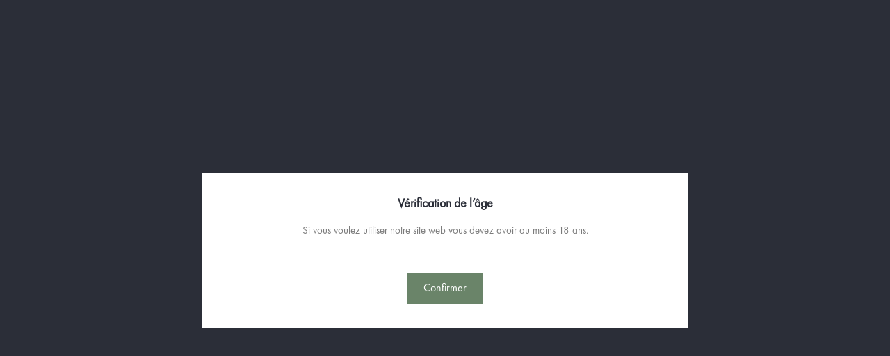

--- FILE ---
content_type: text/html; charset=utf-8
request_url: https://www.liquoristerie-de-provence.com/fr/accords-gastronomiques
body_size: 113632
content:
<!doctype html>
<html lang="fr">

  <head>
    
      
  <meta charset="utf-8">


  <meta http-equiv="x-ua-compatible" content="ie=edge">



  <title>Accords gastronomiques</title>
  <meta name="description" content="
ACCORDS GASTRONOMIQUES">
  <meta name="keywords" content="">
        <link rel="canonical" href="https://www.liquoristerie-de-provence.com/fr/accords-gastronomiques">
    
                  <link rel="alternate" href="https://www.liquoristerie-de-provence.com/en/food-pairing" hreflang="en-us">
                  <link rel="alternate" href="https://www.liquoristerie-de-provence.com/fr/accords-gastronomiques" hreflang="fr-fr">
        



  <meta name="viewport" content="width=device-width, initial-scale=1">



  <link rel="icon" type="image/vnd.microsoft.icon" href="https://www.liquoristerie-de-provence.com/img/favicon.jpg?1578559108">
  <link rel="shortcut icon" type="image/x-icon" href="https://www.liquoristerie-de-provence.com/img/favicon.jpg?1578559108">



    <link rel="stylesheet" href="https://www.liquoristerie-de-provence.com/themes/classic/assets/cache/theme-1599161975.css" type="text/css" media="all">




  <!-- Matomo -->
<script>
  var _paq = window._paq = window._paq || [];
  /* tracker methods like "setCustomDimension" should be called before "trackPageView" */
  _paq.push(['trackPageView']);
  _paq.push(['enableLinkTracking']);
  (function() {
    var u="https://astonwood.matomo.cloud/";
    _paq.push(['setTrackerUrl', u+'matomo.php']);
    _paq.push(['setSiteId', '5']);
    var d=document, g=d.createElement('script'), s=d.getElementsByTagName('script')[0];
    g.async=true; g.src='//cdn.matomo.cloud/astonwood.matomo.cloud/matomo.js'; s.parentNode.insertBefore(g,s);
  })();
</script>

<!-- End Matomo Code -->


  <script type="text/javascript">
        var elementRecaptcha = "<div class=\"recaptcha-text-center\" style=\"text-align: center\"><div class=\"g-recaptcha\" style=\"display: inline-block !important\" data-sitekey=\"6LfkVRAaAAAAACCCiCO7p8a0Ua_2g_GaeMdQu-5k\" data-theme=\"light\" data-size=\"normal\" data-callback=\"callbackRecaptcha\"><\/div><\/div>";
        var isPsVersion17 = true;
        var prestashop = {"cart":{"products":[],"totals":{"total":{"type":"total","label":"Total","amount":0,"value":"0,00\u00a0\u20ac"},"total_including_tax":{"type":"total","label":"Total TTC","amount":0,"value":"0,00\u00a0\u20ac"},"total_excluding_tax":{"type":"total","label":"Total HT :","amount":0,"value":"0,00\u00a0\u20ac"}},"subtotals":{"products":{"type":"products","label":"Sous-total","amount":0,"value":"0,00\u00a0\u20ac"},"discounts":null,"shipping":{"type":"shipping","label":"Livraison","amount":0,"value":""},"tax":{"type":"tax","label":"Taxes incluses","amount":0,"value":"0,00\u00a0\u20ac"}},"products_count":0,"summary_string":"0 articles","vouchers":{"allowed":1,"added":[]},"discounts":[],"minimalPurchase":0,"minimalPurchaseRequired":""},"currency":{"id":1,"name":"Euro","iso_code":"EUR","iso_code_num":"978","sign":"\u20ac"},"customer":{"lastname":null,"firstname":null,"email":null,"birthday":null,"newsletter":null,"newsletter_date_add":null,"optin":null,"website":null,"company":null,"siret":null,"ape":null,"is_logged":false,"gender":{"type":null,"name":null},"addresses":[]},"language":{"name":"FR","iso_code":"fr","locale":"fr-FR","language_code":"fr-fr","is_rtl":"0","date_format_lite":"d\/m\/Y","date_format_full":"d\/m\/Y H:i:s","id":2},"page":{"title":"","canonical":"https:\/\/www.liquoristerie-de-provence.com\/fr\/accords-gastronomiques","meta":{"title":"Accords gastronomiques","description":"\nACCORDS GASTRONOMIQUES","keywords":"","robots":"index"},"page_name":"category","body_classes":{"lang-fr":true,"lang-rtl":false,"country-FR":true,"currency-EUR":true,"layout-full-width":true,"page-category":true,"tax-display-enabled":true,"category-id-44":true,"category-Accords gastronomiques":true,"category-id-parent-23":true,"category-depth-level-4":true},"admin_notifications":[]},"shop":{"name":"Liquoristerie de Provence","logo":"https:\/\/www.liquoristerie-de-provence.com\/img\/liquoristerie-de-provence-logo-1567058789.jpg","stores_icon":"https:\/\/www.liquoristerie-de-provence.com\/img\/logo_stores.gif","favicon":"https:\/\/www.liquoristerie-de-provence.com\/img\/favicon.jpg"},"urls":{"base_url":"https:\/\/www.liquoristerie-de-provence.com\/","current_url":"https:\/\/www.liquoristerie-de-provence.com\/fr\/accords-gastronomiques","shop_domain_url":"https:\/\/www.liquoristerie-de-provence.com","img_ps_url":"https:\/\/www.liquoristerie-de-provence.com\/img\/","img_cat_url":"https:\/\/www.liquoristerie-de-provence.com\/img\/c\/","img_lang_url":"https:\/\/www.liquoristerie-de-provence.com\/img\/l\/","img_prod_url":"https:\/\/www.liquoristerie-de-provence.com\/img\/p\/","img_manu_url":"https:\/\/www.liquoristerie-de-provence.com\/img\/m\/","img_sup_url":"https:\/\/www.liquoristerie-de-provence.com\/img\/su\/","img_ship_url":"https:\/\/www.liquoristerie-de-provence.com\/img\/s\/","img_store_url":"https:\/\/www.liquoristerie-de-provence.com\/img\/st\/","img_col_url":"https:\/\/www.liquoristerie-de-provence.com\/img\/co\/","img_url":"https:\/\/www.liquoristerie-de-provence.com\/themes\/classic\/assets\/img\/","css_url":"https:\/\/www.liquoristerie-de-provence.com\/themes\/classic\/assets\/css\/","js_url":"https:\/\/www.liquoristerie-de-provence.com\/themes\/classic\/assets\/js\/","pic_url":"https:\/\/www.liquoristerie-de-provence.com\/upload\/","pages":{"address":"https:\/\/www.liquoristerie-de-provence.com\/fr\/adresse","addresses":"https:\/\/www.liquoristerie-de-provence.com\/fr\/adresses","authentication":"https:\/\/www.liquoristerie-de-provence.com\/fr\/authentification","cart":"https:\/\/www.liquoristerie-de-provence.com\/fr\/panier","category":"https:\/\/www.liquoristerie-de-provence.com\/fr\/index.php?controller=category","cms":"https:\/\/www.liquoristerie-de-provence.com\/fr\/index.php?controller=cms","contact":"https:\/\/www.liquoristerie-de-provence.com\/fr\/contactez-nous","discount":"https:\/\/www.liquoristerie-de-provence.com\/fr\/bons-de-reduction","guest_tracking":"https:\/\/www.liquoristerie-de-provence.com\/fr\/suivi-commande-invite","history":"https:\/\/www.liquoristerie-de-provence.com\/fr\/historique-des-commandes","identity":"https:\/\/www.liquoristerie-de-provence.com\/fr\/identite","index":"https:\/\/www.liquoristerie-de-provence.com\/fr\/","my_account":"https:\/\/www.liquoristerie-de-provence.com\/fr\/mon-compte","order_confirmation":"https:\/\/www.liquoristerie-de-provence.com\/fr\/index.php?controller=order-confirmation","order_detail":"https:\/\/www.liquoristerie-de-provence.com\/fr\/index.php?controller=order-detail","order_follow":"https:\/\/www.liquoristerie-de-provence.com\/fr\/details-de-la-commande","order":"https:\/\/www.liquoristerie-de-provence.com\/fr\/commande","order_return":"https:\/\/www.liquoristerie-de-provence.com\/fr\/index.php?controller=order-return","order_slip":"https:\/\/www.liquoristerie-de-provence.com\/fr\/avoirs","pagenotfound":"https:\/\/www.liquoristerie-de-provence.com\/fr\/page-non-trouvee","password":"https:\/\/www.liquoristerie-de-provence.com\/fr\/mot-de-passe-oublie","pdf_invoice":"https:\/\/www.liquoristerie-de-provence.com\/fr\/index.php?controller=pdf-invoice","pdf_order_return":"https:\/\/www.liquoristerie-de-provence.com\/fr\/index.php?controller=pdf-order-return","pdf_order_slip":"https:\/\/www.liquoristerie-de-provence.com\/fr\/index.php?controller=pdf-order-slip","prices_drop":"https:\/\/www.liquoristerie-de-provence.com\/fr\/promotions","product":"https:\/\/www.liquoristerie-de-provence.com\/fr\/index.php?controller=product","search":"https:\/\/www.liquoristerie-de-provence.com\/fr\/recherche","sitemap":"https:\/\/www.liquoristerie-de-provence.com\/fr\/plan-du-site","stores":"https:\/\/www.liquoristerie-de-provence.com\/fr\/magasins","supplier":"https:\/\/www.liquoristerie-de-provence.com\/fr\/fournisseurs","register":"https:\/\/www.liquoristerie-de-provence.com\/fr\/authentification?create_account=1","order_login":"https:\/\/www.liquoristerie-de-provence.com\/fr\/commande?login=1"},"alternative_langs":{"en-us":"https:\/\/www.liquoristerie-de-provence.com\/en\/food-pairing","fr-fr":"https:\/\/www.liquoristerie-de-provence.com\/fr\/accords-gastronomiques"},"theme_assets":"\/themes\/classic\/assets\/","actions":{"logout":"https:\/\/www.liquoristerie-de-provence.com\/fr\/?mylogout="},"no_picture_image":{"bySize":{"small_default":{"url":"https:\/\/www.liquoristerie-de-provence.com\/img\/p\/fr-default-small_default.jpg","width":98,"height":98},"cart_default":{"url":"https:\/\/www.liquoristerie-de-provence.com\/img\/p\/fr-default-cart_default.jpg","width":125,"height":125},"home_default":{"url":"https:\/\/www.liquoristerie-de-provence.com\/img\/p\/fr-default-home_default.jpg","width":250,"height":250},"medium_default":{"url":"https:\/\/www.liquoristerie-de-provence.com\/img\/p\/fr-default-medium_default.jpg","width":430,"height":430},"large_default":{"url":"https:\/\/www.liquoristerie-de-provence.com\/img\/p\/fr-default-large_default.jpg","width":1300,"height":603},"products":{"url":"https:\/\/www.liquoristerie-de-provence.com\/img\/p\/fr-default-products.jpg","width":1080,"height":1080}},"small":{"url":"https:\/\/www.liquoristerie-de-provence.com\/img\/p\/fr-default-small_default.jpg","width":98,"height":98},"medium":{"url":"https:\/\/www.liquoristerie-de-provence.com\/img\/p\/fr-default-medium_default.jpg","width":430,"height":430},"large":{"url":"https:\/\/www.liquoristerie-de-provence.com\/img\/p\/fr-default-products.jpg","width":1080,"height":1080},"legend":""}},"configuration":{"display_taxes_label":true,"display_prices_tax_incl":true,"is_catalog":false,"show_prices":true,"opt_in":{"partner":true},"quantity_discount":{"type":"price","label":"Prix unitaire"},"voucher_enabled":1,"return_enabled":0},"field_required":[],"breadcrumb":{"links":[{"title":"Accueil","url":"https:\/\/www.liquoristerie-de-provence.com\/fr\/"},{"title":"Les recettes","url":"https:\/\/www.liquoristerie-de-provence.com\/fr\/les-recettes"},{"title":"Blog","url":"https:\/\/www.liquoristerie-de-provence.com\/fr\/blog"},{"title":"Accords gastronomiques","url":"https:\/\/www.liquoristerie-de-provence.com\/fr\/accords-gastronomiques"}],"count":4},"link":{"protocol_link":"https:\/\/","protocol_content":"https:\/\/"},"time":1768903661,"static_token":"4526a224e6d3dbd07c04fc7ff4af834c","token":"f729f514048d2f9e12645ba08734472a","debug":false};
        var prestashopFacebookAjaxController = "https:\/\/www.liquoristerie-de-provence.com\/fr\/module\/ps_facebook\/Ajax";
        var psemailsubscription_subscription = "https:\/\/www.liquoristerie-de-provence.com\/fr\/module\/ps_emailsubscription\/subscription";
        var recaptchaContactForm = "1";
        var recaptchaDataSiteKey = "6LfkVRAaAAAAACCCiCO7p8a0Ua_2g_GaeMdQu-5k";
        var recaptchaLoginForm = "1";
        var recaptchaRegistrationForm = "1";
        var recaptchaType = "1";
        var xip_base_dir = "https:\/\/www.liquoristerie-de-provence.com\/";
      </script>




  <link href="/modules/homecategoriez/views/css/1.7.css" rel="stylesheet"><script type="text/javascript">
      var BON_SLICK_CAROUSEL_LOOP = 1;
      var BON_SLICK_CAROUSEL_NAV = false;
      var BON_SLICK_CAROUSEL_DOTS = 1;
      var BON_SLICK_CAROUSEL_DRAG = 1;
      var BON_SLICK_CAROUSEL_AUTOPLAY = 1;
      var BON_SLICK_CAROUSEL_TIME = 5000;
  </script>

<!DOCTYPE html>
<html>
<head>
	<script src="https://code.jquery.com/jquery-3.3.1.min.js"></script>
	<script type="text/javascript" src="https://www.liquoristerie-de-provence.com/modules/baproductscarousel/views/js/assets/owl.carousel.js"></script>
</head>
<body>
	<script>
		$(document).ready(function($) {
						if (auto_play == 'true') {
				setInterval(checktime_1,1500);
				function checktime_1() {
					if (!$('.template_slide').is(':hover')) {
						if(!$('body').hasClass('modal-open')) {
							$('.fadeOut_1').trigger('play.owl.autoplay');
						}
						else {
							$('.fadeOut_1').trigger('stop.owl.autoplay');
						}
					}
				}
			}
			$('.fadeOut_1').owlCarousel({
				animateOut: 'slideOutDown',
				animateIn: 'flipInX',
				autoplayHoverPause:true,
				loop: false,
				autoplay:false,
				margin: 10,
				nav :true,
				dots :false,
				navText : ['<i class="fa fa-angle-left" aria-hidden="true"></i>','<i class="fa fa-angle-right" aria-hidden="true"></i>'],
				responsive:{
			        0:{
			            items:1,
						nav :true,
						dots :false,
			        },
			        600:{
			            items:2,
						nav :true,
						dots :false,
			        },
			        1000:{
			            items:3,
						nav :true,
						dots :false,
			        }
			    }
			});
						if (auto_play == 'true') {
				setInterval(checktime_2,1500);
				function checktime_2() {
					if (!$('.template_slide').is(':hover')) {
						if(!$('body').hasClass('modal-open')) {
							$('.fadeOut_2').trigger('play.owl.autoplay');
						}
						else {
							$('.fadeOut_2').trigger('stop.owl.autoplay');
						}
					}
				}
			}
			$('.fadeOut_2').owlCarousel({
				animateOut: 'slideOutDown',
				animateIn: 'flipInX',
				autoplayHoverPause:true,
				loop: false,
				autoplay:false,
				margin: 10,
				nav :true,
				dots :false,
				navText : ['<i class="fa fa-angle-left" aria-hidden="true"></i>','<i class="fa fa-angle-right" aria-hidden="true"></i>'],
				responsive:{
			        0:{
			            items:1,
						nav :true,
						dots :false,
			        },
			        600:{
			            items:2,
						nav :true,
						dots :false,
			        },
			        1000:{
			            items:3,
						nav :true,
						dots :false,
			        }
			    }
			});
						if (auto_play == 'true') {
				setInterval(checktime_3,1500);
				function checktime_3() {
					if (!$('.template_slide').is(':hover')) {
						if(!$('body').hasClass('modal-open')) {
							$('.fadeOut_3').trigger('play.owl.autoplay');
						}
						else {
							$('.fadeOut_3').trigger('stop.owl.autoplay');
						}
					}
				}
			}
			$('.fadeOut_3').owlCarousel({
				animateOut: 'slideOutDown',
				animateIn: 'flipInX',
				autoplayHoverPause:true,
				loop: false,
				autoplay:false,
				margin: 10,
				nav :true,
				dots :false,
				navText : ['<i class="fa fa-angle-left" aria-hidden="true"></i>','<i class="fa fa-angle-right" aria-hidden="true"></i>'],
				responsive:{
			        0:{
			            items:2,
						nav :true,
						dots :false,
			        },
			        600:{
			            items:2,
						nav :true,
						dots :false,
			        },
			        1000:{
			            items:3,
						nav :true,
						dots :false,
			        }
			    }
			});
						if (auto_play == 'true') {
				setInterval(checktime_4,1500);
				function checktime_4() {
					if (!$('.template_slide').is(':hover')) {
						if(!$('body').hasClass('modal-open')) {
							$('.fadeOut_4').trigger('play.owl.autoplay');
						}
						else {
							$('.fadeOut_4').trigger('stop.owl.autoplay');
						}
					}
				}
			}
			$('.fadeOut_4').owlCarousel({
				animateOut: 'slideOutDown',
				animateIn: 'flipInX',
				autoplayHoverPause:true,
				loop: false,
				autoplay:false,
				margin: 10,
				nav :true,
				dots :false,
				navText : ['<i class="fa fa-angle-left" aria-hidden="true"></i>','<i class="fa fa-angle-right" aria-hidden="true"></i>'],
				responsive:{
			        0:{
			            items:1,
						nav :true,
						dots :false,
			        },
			        600:{
			            items:2,
						nav :true,
						dots :false,
			        },
			        1000:{
			            items:3,
						nav :true,
						dots :false,
			        }
			    }
			});
						if (auto_play == 'true') {
				setInterval(checktime_5,1500);
				function checktime_5() {
					if (!$('.template_slide').is(':hover')) {
						if(!$('body').hasClass('modal-open')) {
							$('.fadeOut_5').trigger('play.owl.autoplay');
						}
						else {
							$('.fadeOut_5').trigger('stop.owl.autoplay');
						}
					}
				}
			}
			$('.fadeOut_5').owlCarousel({
				animateOut: 'slideOutDown',
				animateIn: 'flipInX',
				autoplayHoverPause:true,
				loop: false,
				autoplay:false,
				margin: 10,
				nav :true,
				dots :false,
				navText : ['<i class="fa fa-angle-left" aria-hidden="true"></i>','<i class="fa fa-angle-right" aria-hidden="true"></i>'],
				responsive:{
			        0:{
			            items:1,
						nav :true,
						dots :false,
			        },
			        600:{
			            items:2,
						nav :true,
						dots :false,
			        },
			        1000:{
			            items:3,
						nav :true,
						dots :false,
			        }
			    }
			});
						if (auto_play == 'true') {
				setInterval(checktime_6,1500);
				function checktime_6() {
					if (!$('.template_slide').is(':hover')) {
						if(!$('body').hasClass('modal-open')) {
							$('.fadeOut_6').trigger('play.owl.autoplay');
						}
						else {
							$('.fadeOut_6').trigger('stop.owl.autoplay');
						}
					}
				}
			}
			$('.fadeOut_6').owlCarousel({
				animateOut: 'slideOutDown',
				animateIn: 'flipInX',
				autoplayHoverPause:true,
				loop: false,
				autoplay:false,
				margin: 10,
				nav :true,
				dots :false,
				navText : ['<i class="fa fa-angle-left" aria-hidden="true"></i>','<i class="fa fa-angle-right" aria-hidden="true"></i>'],
				responsive:{
			        0:{
			            items:1,
						nav :true,
						dots :false,
			        },
			        600:{
			            items:2,
						nav :true,
						dots :false,
			        },
			        1000:{
			            items:3,
						nav :true,
						dots :false,
			        }
			    }
			});
						if (auto_play == 'true') {
				setInterval(checktime_7,1500);
				function checktime_7() {
					if (!$('.template_slide').is(':hover')) {
						if(!$('body').hasClass('modal-open')) {
							$('.fadeOut_7').trigger('play.owl.autoplay');
						}
						else {
							$('.fadeOut_7').trigger('stop.owl.autoplay');
						}
					}
				}
			}
			$('.fadeOut_7').owlCarousel({
				animateOut: 'slideOutDown',
				animateIn: 'flipInX',
				autoplayHoverPause:true,
				loop: false,
				autoplay:false,
				margin: 10,
				nav :true,
				dots :true,
				navText : ['<i class="fa fa-angle-left" aria-hidden="true"></i>','<i class="fa fa-angle-right" aria-hidden="true"></i>'],
				responsive:{
			        0:{
			            items:1,
						nav :true,
						dots :true,
			        },
			        600:{
			            items:2,
						nav :true,
						dots :true,
			        },
			        1000:{
			            items:3,
						nav :true,
						dots :true,
			        }
			    }
			});
						if (auto_play == 'true') {
				setInterval(checktime_8,1500);
				function checktime_8() {
					if (!$('.template_slide').is(':hover')) {
						if(!$('body').hasClass('modal-open')) {
							$('.fadeOut_8').trigger('play.owl.autoplay');
						}
						else {
							$('.fadeOut_8').trigger('stop.owl.autoplay');
						}
					}
				}
			}
			$('.fadeOut_8').owlCarousel({
				animateOut: 'slideOutDown',
				animateIn: 'flipInX',
				autoplayHoverPause:true,
				loop: false,
				autoplay:false,
				margin: 10,
				nav :true,
				dots :true,
				navText : ['<i class="fa fa-angle-left" aria-hidden="true"></i>','<i class="fa fa-angle-right" aria-hidden="true"></i>'],
				responsive:{
			        0:{
			            items:1,
						nav :true,
						dots :true,
			        },
			        600:{
			            items:2,
						nav :true,
						dots :true,
			        },
			        1000:{
			            items:3,
						nav :true,
						dots :true,
			        }
			    }
			});
						if (auto_play == 'true') {
				setInterval(checktime_9,1500);
				function checktime_9() {
					if (!$('.template_slide').is(':hover')) {
						if(!$('body').hasClass('modal-open')) {
							$('.fadeOut_9').trigger('play.owl.autoplay');
						}
						else {
							$('.fadeOut_9').trigger('stop.owl.autoplay');
						}
					}
				}
			}
			$('.fadeOut_9').owlCarousel({
				animateOut: 'slideOutDown',
				animateIn: 'flipInX',
				autoplayHoverPause:true,
				loop: false,
				autoplay:false,
				margin: 10,
				nav :true,
				dots :true,
				navText : ['<i class="fa fa-angle-left" aria-hidden="true"></i>','<i class="fa fa-angle-right" aria-hidden="true"></i>'],
				responsive:{
			        0:{
			            items:1,
						nav :true,
						dots :true,
			        },
			        600:{
			            items:1,
						nav :true,
						dots :true,
			        },
			        1000:{
			            items:1,
						nav :true,
						dots :true,
			        }
			    }
			});
						if (auto_play == 'true') {
				setInterval(checktime_10,1500);
				function checktime_10() {
					if (!$('.template_slide').is(':hover')) {
						if(!$('body').hasClass('modal-open')) {
							$('.fadeOut_10').trigger('play.owl.autoplay');
						}
						else {
							$('.fadeOut_10').trigger('stop.owl.autoplay');
						}
					}
				}
			}
			$('.fadeOut_10').owlCarousel({
				animateOut: 'slideOutDown',
				animateIn: 'flipInX',
				autoplayHoverPause:true,
				loop: false,
				autoplay:false,
				margin: 10,
				nav :true,
				dots :true,
				navText : ['<i class="fa fa-angle-left" aria-hidden="true"></i>','<i class="fa fa-angle-right" aria-hidden="true"></i>'],
				responsive:{
			        0:{
			            items:1,
						nav :true,
						dots :true,
			        },
			        600:{
			            items:1,
						nav :true,
						dots :true,
			        },
			        1000:{
			            items:1,
						nav :true,
						dots :true,
			        }
			    }
			});
						if (auto_play == 'true') {
				setInterval(checktime_11,1500);
				function checktime_11() {
					if (!$('.template_slide').is(':hover')) {
						if(!$('body').hasClass('modal-open')) {
							$('.fadeOut_11').trigger('play.owl.autoplay');
						}
						else {
							$('.fadeOut_11').trigger('stop.owl.autoplay');
						}
					}
				}
			}
			$('.fadeOut_11').owlCarousel({
				animateOut: 'slideOutDown',
				animateIn: 'flipInX',
				autoplayHoverPause:true,
				loop: false,
				autoplay:false,
				margin: 10,
				nav :true,
				dots :true,
				navText : ['<i class="fa fa-angle-left" aria-hidden="true"></i>','<i class="fa fa-angle-right" aria-hidden="true"></i>'],
				responsive:{
			        0:{
			            items:1,
						nav :true,
						dots :true,
			        },
			        600:{
			            items:1,
						nav :true,
						dots :true,
			        },
			        1000:{
			            items:1,
						nav :true,
						dots :true,
			        }
			    }
			});
						if (auto_play == 'true') {
				setInterval(checktime_12,1500);
				function checktime_12() {
					if (!$('.template_slide').is(':hover')) {
						if(!$('body').hasClass('modal-open')) {
							$('.fadeOut_12').trigger('play.owl.autoplay');
						}
						else {
							$('.fadeOut_12').trigger('stop.owl.autoplay');
						}
					}
				}
			}
			$('.fadeOut_12').owlCarousel({
				animateOut: 'slideOutDown',
				animateIn: 'flipInX',
				autoplayHoverPause:true,
				loop: false,
				autoplay:false,
				margin: 10,
				nav :true,
				dots :true,
				navText : ['<i class="fa fa-angle-left" aria-hidden="true"></i>','<i class="fa fa-angle-right" aria-hidden="true"></i>'],
				responsive:{
			        0:{
			            items:1,
						nav :true,
						dots :true,
			        },
			        600:{
			            items:1,
						nav :true,
						dots :true,
			        },
			        1000:{
			            items:1,
						nav :true,
						dots :true,
			        }
			    }
			});
						if (auto_play == 'true') {
				setInterval(checktime_13,1500);
				function checktime_13() {
					if (!$('.template_slide').is(':hover')) {
						if(!$('body').hasClass('modal-open')) {
							$('.fadeOut_13').trigger('play.owl.autoplay');
						}
						else {
							$('.fadeOut_13').trigger('stop.owl.autoplay');
						}
					}
				}
			}
			$('.fadeOut_13').owlCarousel({
				animateOut: 'slideOutDown',
				animateIn: 'flipInX',
				autoplayHoverPause:true,
				loop: false,
				autoplay:false,
				margin: 10,
				nav :true,
				dots :true,
				navText : ['<i class="fa fa-angle-left" aria-hidden="true"></i>','<i class="fa fa-angle-right" aria-hidden="true"></i>'],
				responsive:{
			        0:{
			            items:1,
						nav :true,
						dots :true,
			        },
			        600:{
			            items:1,
						nav :true,
						dots :true,
			        },
			        1000:{
			            items:1,
						nav :true,
						dots :true,
			        }
			    }
			});
						if (auto_play == 'true') {
				setInterval(checktime_14,1500);
				function checktime_14() {
					if (!$('.template_slide').is(':hover')) {
						if(!$('body').hasClass('modal-open')) {
							$('.fadeOut_14').trigger('play.owl.autoplay');
						}
						else {
							$('.fadeOut_14').trigger('stop.owl.autoplay');
						}
					}
				}
			}
			$('.fadeOut_14').owlCarousel({
				animateOut: 'slideOutDown',
				animateIn: 'flipInX',
				autoplayHoverPause:true,
				loop: false,
				autoplay:false,
				margin: 10,
				nav :true,
				dots :true,
				navText : ['<i class="fa fa-angle-left" aria-hidden="true"></i>','<i class="fa fa-angle-right" aria-hidden="true"></i>'],
				responsive:{
			        0:{
			            items:1,
						nav :true,
						dots :true,
			        },
			        600:{
			            items:1,
						nav :true,
						dots :true,
			        },
			        1000:{
			            items:1,
						nav :true,
						dots :true,
			        }
			    }
			});
						if (auto_play == 'true') {
				setInterval(checktime_15,1500);
				function checktime_15() {
					if (!$('.template_slide').is(':hover')) {
						if(!$('body').hasClass('modal-open')) {
							$('.fadeOut_15').trigger('play.owl.autoplay');
						}
						else {
							$('.fadeOut_15').trigger('stop.owl.autoplay');
						}
					}
				}
			}
			$('.fadeOut_15').owlCarousel({
				animateOut: 'slideOutDown',
				animateIn: 'flipInX',
				autoplayHoverPause:true,
				loop: false,
				autoplay:false,
				margin: 10,
				nav :true,
				dots :true,
				navText : ['<i class="fa fa-angle-left" aria-hidden="true"></i>','<i class="fa fa-angle-right" aria-hidden="true"></i>'],
				responsive:{
			        0:{
			            items:1,
						nav :true,
						dots :true,
			        },
			        600:{
			            items:1,
						nav :true,
						dots :true,
			        },
			        1000:{
			            items:1,
						nav :true,
						dots :true,
			        }
			    }
			});
						if (auto_play == 'true') {
				setInterval(checktime_16,1500);
				function checktime_16() {
					if (!$('.template_slide').is(':hover')) {
						if(!$('body').hasClass('modal-open')) {
							$('.fadeOut_16').trigger('play.owl.autoplay');
						}
						else {
							$('.fadeOut_16').trigger('stop.owl.autoplay');
						}
					}
				}
			}
			$('.fadeOut_16').owlCarousel({
				animateOut: 'slideOutDown',
				animateIn: 'flipInX',
				autoplayHoverPause:true,
				loop: false,
				autoplay:false,
				margin: 10,
				nav :true,
				dots :true,
				navText : ['<i class="fa fa-angle-left" aria-hidden="true"></i>','<i class="fa fa-angle-right" aria-hidden="true"></i>'],
				responsive:{
			        0:{
			            items:1,
						nav :true,
						dots :true,
			        },
			        600:{
			            items:1,
						nav :true,
						dots :true,
			        },
			        1000:{
			            items:1,
						nav :true,
						dots :true,
			        }
			    }
			});
					});
	</script>
</body>
</html><script>
                 var id_customer = '0';
                 var rtl = '0';
                </script><!DOCTYPE html>
<html>
	<head>
	
	<link rel="stylesheet" href="">
	<link rel="stylesheet" href="https://cdnjs.cloudflare.com/ajax/libs/font-awesome/4.7.0/css/font-awesome.min.css">
	</head>
	<body>
		<style type="text/css" media="screen">
							.fadeOut_1 > .owl-nav > .owl-prev, 
				.fadeOut_1 > .owl-nav > .owl-next {
					background: #FFFFFF !important;
					color: #000000 !important;
					font-size: 18px;
					margin-top: -30px;
					position: absolute;
					top: 42%;
					text-align: center;
					line-height: 39px;
					border:1px solid #fff;
					width: 40px;
					height: 40px;
				}
				.template_slide .fadeOut_1_title .page-title-categoryslider{
					color: #75B239;
				}
				.template_slide .fadeOut_1_title .page-title-categoryslider:after{
					background-color: #75B239;
				}
				.fadeOut_1 .owl-nav .owl-prev:hover, 
				.fadeOut_1 .owl-nav .owl-next:hover {
					background: #75B239 !important;
				}
				.fadeOut_1 .whislist_casour{
					background: #FFFFFF;
					color:#75B239;
					border: 1px solid #75B239;
				}
				.fadeOut_1 .ad_info_pro h4 a:hover{
					color: #75B239;
				}
				.fadeOut_1 .whislist_casour>a{
					background: transparent !important;
					color:#75B239;
				}
				.fadeOut_1 .whislist_casour:hover,.compare_check,.compare_check a{
					background: #75B239 !important;
					color: #FFFFFF !important;
					transition: all 0.4s ease-in-out 0s;
				}
				.fadeOut_1 .whislist_casour:hover a{
					color: #FFFFFF !important;
				}
				.fadeOut_1 .ad_info_pro h4 a{
					font-size: 13px;
					color: #414042;
				}
				.fadeOut_1 .add_to_carsou .ajax_add_to_cart_button:hover{
					color: #FFFFFF !important;
				}
				.fadeOut_1 .add_to_carsou .ajax_add_to_cart_button{
					background:#75B239 !important;
					color: #FFFFFF;
				}
							.fadeOut_2 > .owl-nav > .owl-prev, 
				.fadeOut_2 > .owl-nav > .owl-next {
					background: #FFFFFF !important;
					color: #FFFFFF !important;
					font-size: 18px;
					margin-top: -30px;
					position: absolute;
					top: 42%;
					text-align: center;
					line-height: 39px;
					border:1px solid #fff;
					width: 40px;
					height: 40px;
				}
				.template_slide .fadeOut_2_title .page-title-categoryslider{
					color: #FFFFFF;
				}
				.template_slide .fadeOut_2_title .page-title-categoryslider:after{
					background-color: #FFFFFF;
				}
				.fadeOut_2 .owl-nav .owl-prev:hover, 
				.fadeOut_2 .owl-nav .owl-next:hover {
					background: #B6CC8B !important;
				}
				.fadeOut_2 .whislist_casour{
					background: #FFFFFF;
					color:#FFFFFF;
					border: 1px solid #FFFFFF;
				}
				.fadeOut_2 .ad_info_pro h4 a:hover{
					color: #FFFFFF;
				}
				.fadeOut_2 .whislist_casour>a{
					background: transparent !important;
					color:#FFFFFF;
				}
				.fadeOut_2 .whislist_casour:hover,.compare_check,.compare_check a{
					background: #B6CC8B !important;
					color: #FFFFFF !important;
					transition: all 0.4s ease-in-out 0s;
				}
				.fadeOut_2 .whislist_casour:hover a{
					color: #FFFFFF !important;
				}
				.fadeOut_2 .ad_info_pro h4 a{
					font-size: 13px;
					color: #000000;
				}
				.fadeOut_2 .add_to_carsou .ajax_add_to_cart_button:hover{
					color: #FFFFFF !important;
				}
				.fadeOut_2 .add_to_carsou .ajax_add_to_cart_button{
					background:#FFFFFF !important;
					color: #FFFFFF;
				}
							.fadeOut_3 > .owl-nav > .owl-prev, 
				.fadeOut_3 > .owl-nav > .owl-next {
					background: #FFFFFF !important;
					color: #000000 !important;
					font-size: 18px;
					margin-top: -30px;
					position: absolute;
					top: 42%;
					text-align: center;
					line-height: 39px;
					border:1px solid #fff;
					width: 40px;
					height: 40px;
				}
				.template_slide .fadeOut_3_title .page-title-categoryslider{
					color: #B6CC8B;
				}
				.template_slide .fadeOut_3_title .page-title-categoryslider:after{
					background-color: #B6CC8B;
				}
				.fadeOut_3 .owl-nav .owl-prev:hover, 
				.fadeOut_3 .owl-nav .owl-next:hover {
					background: #B6CC8B !important;
				}
				.fadeOut_3 .whislist_casour{
					background: #FFFFFF;
					color:#B6CC8B;
					border: 1px solid #B6CC8B;
				}
				.fadeOut_3 .ad_info_pro h4 a:hover{
					color: #B6CC8B;
				}
				.fadeOut_3 .whislist_casour>a{
					background: transparent !important;
					color:#B6CC8B;
				}
				.fadeOut_3 .whislist_casour:hover,.compare_check,.compare_check a{
					background: #B6CC8B !important;
					color: #FFFFFF !important;
					transition: all 0.4s ease-in-out 0s;
				}
				.fadeOut_3 .whislist_casour:hover a{
					color: #FFFFFF !important;
				}
				.fadeOut_3 .ad_info_pro h4 a{
					font-size: 13px;
					color: #000000;
				}
				.fadeOut_3 .add_to_carsou .ajax_add_to_cart_button:hover{
					color: #FFFFFF !important;
				}
				.fadeOut_3 .add_to_carsou .ajax_add_to_cart_button{
					background:#B6CC8B !important;
					color: #FFFFFF;
				}
							.fadeOut_4 > .owl-nav > .owl-prev, 
				.fadeOut_4 > .owl-nav > .owl-next {
					background: #FFFFFF !important;
					color: #6A8469 !important;
					font-size: 18px;
					margin-top: -30px;
					position: absolute;
					top: 42%;
					text-align: center;
					line-height: 39px;
					border:1px solid #fff;
					width: 40px;
					height: 40px;
				}
				.template_slide .fadeOut_4_title .page-title-categoryslider{
					color: #6A8469;
				}
				.template_slide .fadeOut_4_title .page-title-categoryslider:after{
					background-color: #6A8469;
				}
				.fadeOut_4 .owl-nav .owl-prev:hover, 
				.fadeOut_4 .owl-nav .owl-next:hover {
					background: #6A8469 !important;
				}
				.fadeOut_4 .whislist_casour{
					background: #FFFFFF;
					color:#6A8469;
					border: 1px solid #6A8469;
				}
				.fadeOut_4 .ad_info_pro h4 a:hover{
					color: #6A8469;
				}
				.fadeOut_4 .whislist_casour>a{
					background: transparent !important;
					color:#6A8469;
				}
				.fadeOut_4 .whislist_casour:hover,.compare_check,.compare_check a{
					background: #6A8469 !important;
					color: #FFFFFF !important;
					transition: all 0.4s ease-in-out 0s;
				}
				.fadeOut_4 .whislist_casour:hover a{
					color: #FFFFFF !important;
				}
				.fadeOut_4 .ad_info_pro h4 a{
					font-size: 13px;
					color: #FFFFFF;
				}
				.fadeOut_4 .add_to_carsou .ajax_add_to_cart_button:hover{
					color: #FFFFFF !important;
				}
				.fadeOut_4 .add_to_carsou .ajax_add_to_cart_button{
					background:#6A8469 !important;
					color: #FFFFFF;
				}
							.fadeOut_5 > .owl-nav > .owl-prev, 
				.fadeOut_5 > .owl-nav > .owl-next {
					background: #FFFFFF !important;
					color: #000000 !important;
					font-size: 18px;
					margin-top: -30px;
					position: absolute;
					top: 42%;
					text-align: center;
					line-height: 39px;
					border:1px solid #fff;
					width: 40px;
					height: 40px;
				}
				.template_slide .fadeOut_5_title .page-title-categoryslider{
					color: #B6CC8B;
				}
				.template_slide .fadeOut_5_title .page-title-categoryslider:after{
					background-color: #B6CC8B;
				}
				.fadeOut_5 .owl-nav .owl-prev:hover, 
				.fadeOut_5 .owl-nav .owl-next:hover {
					background: #B6CC8B !important;
				}
				.fadeOut_5 .whislist_casour{
					background: #FFFFFF;
					color:#B6CC8B;
					border: 1px solid #B6CC8B;
				}
				.fadeOut_5 .ad_info_pro h4 a:hover{
					color: #B6CC8B;
				}
				.fadeOut_5 .whislist_casour>a{
					background: transparent !important;
					color:#B6CC8B;
				}
				.fadeOut_5 .whislist_casour:hover,.compare_check,.compare_check a{
					background: #FF5E00 !important;
					color: #B6CC8B !important;
					transition: all 0.4s ease-in-out 0s;
				}
				.fadeOut_5 .whislist_casour:hover a{
					color: #B6CC8B !important;
				}
				.fadeOut_5 .ad_info_pro h4 a{
					font-size: 13px;
					color: #000000;
				}
				.fadeOut_5 .add_to_carsou .ajax_add_to_cart_button:hover{
					color: #FFFFFF !important;
				}
				.fadeOut_5 .add_to_carsou .ajax_add_to_cart_button{
					background:#B6CC8B !important;
					color: #FFFFFF;
				}
							.fadeOut_6 > .owl-nav > .owl-prev, 
				.fadeOut_6 > .owl-nav > .owl-next {
					background: #FFFFFF !important;
					color: #000000 !important;
					font-size: 18px;
					margin-top: -30px;
					position: absolute;
					top: 42%;
					text-align: center;
					line-height: 39px;
					border:1px solid #fff;
					width: 40px;
					height: 40px;
				}
				.template_slide .fadeOut_6_title .page-title-categoryslider{
					color: #B6CC8B;
				}
				.template_slide .fadeOut_6_title .page-title-categoryslider:after{
					background-color: #B6CC8B;
				}
				.fadeOut_6 .owl-nav .owl-prev:hover, 
				.fadeOut_6 .owl-nav .owl-next:hover {
					background: #B6CC8B !important;
				}
				.fadeOut_6 .whislist_casour{
					background: #FFFFFF;
					color:#B6CC8B;
					border: 1px solid #B6CC8B;
				}
				.fadeOut_6 .ad_info_pro h4 a:hover{
					color: #B6CC8B;
				}
				.fadeOut_6 .whislist_casour>a{
					background: transparent !important;
					color:#B6CC8B;
				}
				.fadeOut_6 .whislist_casour:hover,.compare_check,.compare_check a{
					background: #FF5E00 !important;
					color: #B6CC8B !important;
					transition: all 0.4s ease-in-out 0s;
				}
				.fadeOut_6 .whislist_casour:hover a{
					color: #B6CC8B !important;
				}
				.fadeOut_6 .ad_info_pro h4 a{
					font-size: 13px;
					color: #000000;
				}
				.fadeOut_6 .add_to_carsou .ajax_add_to_cart_button:hover{
					color: #FFFFFF !important;
				}
				.fadeOut_6 .add_to_carsou .ajax_add_to_cart_button{
					background:#B6CC8B !important;
					color: #FFFFFF;
				}
							.fadeOut_7 > .owl-nav > .owl-prev, 
				.fadeOut_7 > .owl-nav > .owl-next {
					background: #C1AB8E !important;
					color: #FFFFFF !important;
					font-size: 18px;
					margin-top: -30px;
					position: absolute;
					top: 42%;
					text-align: center;
					line-height: 39px;
					border:1px solid #fff;
					width: 40px;
					height: 40px;
				}
				.template_slide .fadeOut_7_title .page-title-categoryslider{
					color: #75B239;
				}
				.template_slide .fadeOut_7_title .page-title-categoryslider:after{
					background-color: #75B239;
				}
				.fadeOut_7 .owl-nav .owl-prev:hover, 
				.fadeOut_7 .owl-nav .owl-next:hover {
					background: #6A8469 !important;
				}
				.fadeOut_7 .whislist_casour{
					background: #FFFFFF;
					color:#75B239;
					border: 1px solid #75B239;
				}
				.fadeOut_7 .ad_info_pro h4 a:hover{
					color: #75B239;
				}
				.fadeOut_7 .whislist_casour>a{
					background: transparent !important;
					color:#75B239;
				}
				.fadeOut_7 .whislist_casour:hover,.compare_check,.compare_check a{
					background: #75B239 !important;
					color: #FFFFFF !important;
					transition: all 0.4s ease-in-out 0s;
				}
				.fadeOut_7 .whislist_casour:hover a{
					color: #FFFFFF !important;
				}
				.fadeOut_7 .ad_info_pro h4 a{
					font-size: 13px;
					color: #FFFFFF;
				}
				.fadeOut_7 .add_to_carsou .ajax_add_to_cart_button:hover{
					color: #FFFFFF !important;
				}
				.fadeOut_7 .add_to_carsou .ajax_add_to_cart_button{
					background:#75B239 !important;
					color: #FFFFFF;
				}
							.fadeOut_8 > .owl-nav > .owl-prev, 
				.fadeOut_8 > .owl-nav > .owl-next {
					background: #C1AB8E !important;
					color: #FFFFFF !important;
					font-size: 18px;
					margin-top: -30px;
					position: absolute;
					top: 42%;
					text-align: center;
					line-height: 39px;
					border:1px solid #fff;
					width: 40px;
					height: 40px;
				}
				.template_slide .fadeOut_8_title .page-title-categoryslider{
					color: #75B239;
				}
				.template_slide .fadeOut_8_title .page-title-categoryslider:after{
					background-color: #75B239;
				}
				.fadeOut_8 .owl-nav .owl-prev:hover, 
				.fadeOut_8 .owl-nav .owl-next:hover {
					background: #6A8469 !important;
				}
				.fadeOut_8 .whislist_casour{
					background: #FFFFFF;
					color:#75B239;
					border: 1px solid #75B239;
				}
				.fadeOut_8 .ad_info_pro h4 a:hover{
					color: #75B239;
				}
				.fadeOut_8 .whislist_casour>a{
					background: transparent !important;
					color:#75B239;
				}
				.fadeOut_8 .whislist_casour:hover,.compare_check,.compare_check a{
					background: #75B239 !important;
					color: #FFFFFF !important;
					transition: all 0.4s ease-in-out 0s;
				}
				.fadeOut_8 .whislist_casour:hover a{
					color: #FFFFFF !important;
				}
				.fadeOut_8 .ad_info_pro h4 a{
					font-size: 13px;
					color: #FFFFFF;
				}
				.fadeOut_8 .add_to_carsou .ajax_add_to_cart_button:hover{
					color: #FFFFFF !important;
				}
				.fadeOut_8 .add_to_carsou .ajax_add_to_cart_button{
					background:#75B239 !important;
					color: #FFFFFF;
				}
							.fadeOut_9 > .owl-nav > .owl-prev, 
				.fadeOut_9 > .owl-nav > .owl-next {
					background: #C1AB8E !important;
					color: #FFFFFF !important;
					font-size: 18px;
					margin-top: -30px;
					position: absolute;
					top: 42%;
					text-align: center;
					line-height: 39px;
					border:1px solid #fff;
					width: 40px;
					height: 40px;
				}
				.template_slide .fadeOut_9_title .page-title-categoryslider{
					color: #75B239;
				}
				.template_slide .fadeOut_9_title .page-title-categoryslider:after{
					background-color: #75B239;
				}
				.fadeOut_9 .owl-nav .owl-prev:hover, 
				.fadeOut_9 .owl-nav .owl-next:hover {
					background: #6A8469 !important;
				}
				.fadeOut_9 .whislist_casour{
					background: #FFFFFF;
					color:#75B239;
					border: 1px solid #75B239;
				}
				.fadeOut_9 .ad_info_pro h4 a:hover{
					color: #75B239;
				}
				.fadeOut_9 .whislist_casour>a{
					background: transparent !important;
					color:#75B239;
				}
				.fadeOut_9 .whislist_casour:hover,.compare_check,.compare_check a{
					background: #75B239 !important;
					color: #FFFFFF !important;
					transition: all 0.4s ease-in-out 0s;
				}
				.fadeOut_9 .whislist_casour:hover a{
					color: #FFFFFF !important;
				}
				.fadeOut_9 .ad_info_pro h4 a{
					font-size: 13px;
					color: #FFFFFF;
				}
				.fadeOut_9 .add_to_carsou .ajax_add_to_cart_button:hover{
					color: #FFFFFF !important;
				}
				.fadeOut_9 .add_to_carsou .ajax_add_to_cart_button{
					background:#75B239 !important;
					color: #FFFFFF;
				}
							.fadeOut_10 > .owl-nav > .owl-prev, 
				.fadeOut_10 > .owl-nav > .owl-next {
					background: #C1AB8E !important;
					color: #FFFFFF !important;
					font-size: 18px;
					margin-top: -30px;
					position: absolute;
					top: 42%;
					text-align: center;
					line-height: 39px;
					border:1px solid #fff;
					width: 40px;
					height: 40px;
				}
				.template_slide .fadeOut_10_title .page-title-categoryslider{
					color: #75B239;
				}
				.template_slide .fadeOut_10_title .page-title-categoryslider:after{
					background-color: #75B239;
				}
				.fadeOut_10 .owl-nav .owl-prev:hover, 
				.fadeOut_10 .owl-nav .owl-next:hover {
					background: #6A8469 !important;
				}
				.fadeOut_10 .whislist_casour{
					background: #FFFFFF;
					color:#75B239;
					border: 1px solid #75B239;
				}
				.fadeOut_10 .ad_info_pro h4 a:hover{
					color: #75B239;
				}
				.fadeOut_10 .whislist_casour>a{
					background: transparent !important;
					color:#75B239;
				}
				.fadeOut_10 .whislist_casour:hover,.compare_check,.compare_check a{
					background: #75B239 !important;
					color: #FFFFFF !important;
					transition: all 0.4s ease-in-out 0s;
				}
				.fadeOut_10 .whislist_casour:hover a{
					color: #FFFFFF !important;
				}
				.fadeOut_10 .ad_info_pro h4 a{
					font-size: 13px;
					color: #FFFFFF;
				}
				.fadeOut_10 .add_to_carsou .ajax_add_to_cart_button:hover{
					color: #FFFFFF !important;
				}
				.fadeOut_10 .add_to_carsou .ajax_add_to_cart_button{
					background:#75B239 !important;
					color: #FFFFFF;
				}
							.fadeOut_11 > .owl-nav > .owl-prev, 
				.fadeOut_11 > .owl-nav > .owl-next {
					background: #C1AB8E !important;
					color: #FFFFFF !important;
					font-size: 18px;
					margin-top: -30px;
					position: absolute;
					top: 42%;
					text-align: center;
					line-height: 39px;
					border:1px solid #fff;
					width: 40px;
					height: 40px;
				}
				.template_slide .fadeOut_11_title .page-title-categoryslider{
					color: #75B239;
				}
				.template_slide .fadeOut_11_title .page-title-categoryslider:after{
					background-color: #75B239;
				}
				.fadeOut_11 .owl-nav .owl-prev:hover, 
				.fadeOut_11 .owl-nav .owl-next:hover {
					background: #6A8469 !important;
				}
				.fadeOut_11 .whislist_casour{
					background: #FFFFFF;
					color:#75B239;
					border: 1px solid #75B239;
				}
				.fadeOut_11 .ad_info_pro h4 a:hover{
					color: #75B239;
				}
				.fadeOut_11 .whislist_casour>a{
					background: transparent !important;
					color:#75B239;
				}
				.fadeOut_11 .whislist_casour:hover,.compare_check,.compare_check a{
					background: #75B239 !important;
					color: #FFFFFF !important;
					transition: all 0.4s ease-in-out 0s;
				}
				.fadeOut_11 .whislist_casour:hover a{
					color: #FFFFFF !important;
				}
				.fadeOut_11 .ad_info_pro h4 a{
					font-size: 13px;
					color: #FFFFFF;
				}
				.fadeOut_11 .add_to_carsou .ajax_add_to_cart_button:hover{
					color: #FFFFFF !important;
				}
				.fadeOut_11 .add_to_carsou .ajax_add_to_cart_button{
					background:#75B239 !important;
					color: #FFFFFF;
				}
							.fadeOut_12 > .owl-nav > .owl-prev, 
				.fadeOut_12 > .owl-nav > .owl-next {
					background: #C1AB8E !important;
					color: #FFFFFF !important;
					font-size: 18px;
					margin-top: -30px;
					position: absolute;
					top: 42%;
					text-align: center;
					line-height: 39px;
					border:1px solid #fff;
					width: 40px;
					height: 40px;
				}
				.template_slide .fadeOut_12_title .page-title-categoryslider{
					color: #75B239;
				}
				.template_slide .fadeOut_12_title .page-title-categoryslider:after{
					background-color: #75B239;
				}
				.fadeOut_12 .owl-nav .owl-prev:hover, 
				.fadeOut_12 .owl-nav .owl-next:hover {
					background: #6A8469 !important;
				}
				.fadeOut_12 .whislist_casour{
					background: #FFFFFF;
					color:#75B239;
					border: 1px solid #75B239;
				}
				.fadeOut_12 .ad_info_pro h4 a:hover{
					color: #75B239;
				}
				.fadeOut_12 .whislist_casour>a{
					background: transparent !important;
					color:#75B239;
				}
				.fadeOut_12 .whislist_casour:hover,.compare_check,.compare_check a{
					background: #75B239 !important;
					color: #FFFFFF !important;
					transition: all 0.4s ease-in-out 0s;
				}
				.fadeOut_12 .whislist_casour:hover a{
					color: #FFFFFF !important;
				}
				.fadeOut_12 .ad_info_pro h4 a{
					font-size: 13px;
					color: #FFFFFF;
				}
				.fadeOut_12 .add_to_carsou .ajax_add_to_cart_button:hover{
					color: #FFFFFF !important;
				}
				.fadeOut_12 .add_to_carsou .ajax_add_to_cart_button{
					background:#75B239 !important;
					color: #FFFFFF;
				}
							.fadeOut_13 > .owl-nav > .owl-prev, 
				.fadeOut_13 > .owl-nav > .owl-next {
					background: #C1AB8E !important;
					color: #FFFFFF !important;
					font-size: 18px;
					margin-top: -30px;
					position: absolute;
					top: 42%;
					text-align: center;
					line-height: 39px;
					border:1px solid #fff;
					width: 40px;
					height: 40px;
				}
				.template_slide .fadeOut_13_title .page-title-categoryslider{
					color: #75B239;
				}
				.template_slide .fadeOut_13_title .page-title-categoryslider:after{
					background-color: #75B239;
				}
				.fadeOut_13 .owl-nav .owl-prev:hover, 
				.fadeOut_13 .owl-nav .owl-next:hover {
					background: #6A8469 !important;
				}
				.fadeOut_13 .whislist_casour{
					background: #FFFFFF;
					color:#75B239;
					border: 1px solid #75B239;
				}
				.fadeOut_13 .ad_info_pro h4 a:hover{
					color: #75B239;
				}
				.fadeOut_13 .whislist_casour>a{
					background: transparent !important;
					color:#75B239;
				}
				.fadeOut_13 .whislist_casour:hover,.compare_check,.compare_check a{
					background: #75B239 !important;
					color: #FFFFFF !important;
					transition: all 0.4s ease-in-out 0s;
				}
				.fadeOut_13 .whislist_casour:hover a{
					color: #FFFFFF !important;
				}
				.fadeOut_13 .ad_info_pro h4 a{
					font-size: 13px;
					color: #FFFFFF;
				}
				.fadeOut_13 .add_to_carsou .ajax_add_to_cart_button:hover{
					color: #FFFFFF !important;
				}
				.fadeOut_13 .add_to_carsou .ajax_add_to_cart_button{
					background:#75B239 !important;
					color: #FFFFFF;
				}
							.fadeOut_14 > .owl-nav > .owl-prev, 
				.fadeOut_14 > .owl-nav > .owl-next {
					background: #C1AB8E !important;
					color: #FFFFFF !important;
					font-size: 18px;
					margin-top: -30px;
					position: absolute;
					top: 42%;
					text-align: center;
					line-height: 39px;
					border:1px solid #fff;
					width: 40px;
					height: 40px;
				}
				.template_slide .fadeOut_14_title .page-title-categoryslider{
					color: #75B239;
				}
				.template_slide .fadeOut_14_title .page-title-categoryslider:after{
					background-color: #75B239;
				}
				.fadeOut_14 .owl-nav .owl-prev:hover, 
				.fadeOut_14 .owl-nav .owl-next:hover {
					background: #6A8469 !important;
				}
				.fadeOut_14 .whislist_casour{
					background: #FFFFFF;
					color:#75B239;
					border: 1px solid #75B239;
				}
				.fadeOut_14 .ad_info_pro h4 a:hover{
					color: #75B239;
				}
				.fadeOut_14 .whislist_casour>a{
					background: transparent !important;
					color:#75B239;
				}
				.fadeOut_14 .whislist_casour:hover,.compare_check,.compare_check a{
					background: #75B239 !important;
					color: #FFFFFF !important;
					transition: all 0.4s ease-in-out 0s;
				}
				.fadeOut_14 .whislist_casour:hover a{
					color: #FFFFFF !important;
				}
				.fadeOut_14 .ad_info_pro h4 a{
					font-size: 13px;
					color: #FFFFFF;
				}
				.fadeOut_14 .add_to_carsou .ajax_add_to_cart_button:hover{
					color: #FFFFFF !important;
				}
				.fadeOut_14 .add_to_carsou .ajax_add_to_cart_button{
					background:#75B239 !important;
					color: #FFFFFF;
				}
							.fadeOut_15 > .owl-nav > .owl-prev, 
				.fadeOut_15 > .owl-nav > .owl-next {
					background: #C1AB8E !important;
					color: #FFFFFF !important;
					font-size: 18px;
					margin-top: -30px;
					position: absolute;
					top: 42%;
					text-align: center;
					line-height: 39px;
					border:1px solid #fff;
					width: 40px;
					height: 40px;
				}
				.template_slide .fadeOut_15_title .page-title-categoryslider{
					color: #75B239;
				}
				.template_slide .fadeOut_15_title .page-title-categoryslider:after{
					background-color: #75B239;
				}
				.fadeOut_15 .owl-nav .owl-prev:hover, 
				.fadeOut_15 .owl-nav .owl-next:hover {
					background: #6A8469 !important;
				}
				.fadeOut_15 .whislist_casour{
					background: #FFFFFF;
					color:#75B239;
					border: 1px solid #75B239;
				}
				.fadeOut_15 .ad_info_pro h4 a:hover{
					color: #75B239;
				}
				.fadeOut_15 .whislist_casour>a{
					background: transparent !important;
					color:#75B239;
				}
				.fadeOut_15 .whislist_casour:hover,.compare_check,.compare_check a{
					background: #75B239 !important;
					color: #FFFFFF !important;
					transition: all 0.4s ease-in-out 0s;
				}
				.fadeOut_15 .whislist_casour:hover a{
					color: #FFFFFF !important;
				}
				.fadeOut_15 .ad_info_pro h4 a{
					font-size: 13px;
					color: #FFFFFF;
				}
				.fadeOut_15 .add_to_carsou .ajax_add_to_cart_button:hover{
					color: #FFFFFF !important;
				}
				.fadeOut_15 .add_to_carsou .ajax_add_to_cart_button{
					background:#75B239 !important;
					color: #FFFFFF;
				}
							.fadeOut_16 > .owl-nav > .owl-prev, 
				.fadeOut_16 > .owl-nav > .owl-next {
					background: #C1AB8E !important;
					color: #FFFFFF !important;
					font-size: 18px;
					margin-top: -30px;
					position: absolute;
					top: 42%;
					text-align: center;
					line-height: 39px;
					border:1px solid #fff;
					width: 40px;
					height: 40px;
				}
				.template_slide .fadeOut_16_title .page-title-categoryslider{
					color: #75B239;
				}
				.template_slide .fadeOut_16_title .page-title-categoryslider:after{
					background-color: #75B239;
				}
				.fadeOut_16 .owl-nav .owl-prev:hover, 
				.fadeOut_16 .owl-nav .owl-next:hover {
					background: #6A8469 !important;
				}
				.fadeOut_16 .whislist_casour{
					background: #FFFFFF;
					color:#75B239;
					border: 1px solid #75B239;
				}
				.fadeOut_16 .ad_info_pro h4 a:hover{
					color: #75B239;
				}
				.fadeOut_16 .whislist_casour>a{
					background: transparent !important;
					color:#75B239;
				}
				.fadeOut_16 .whislist_casour:hover,.compare_check,.compare_check a{
					background: #75B239 !important;
					color: #FFFFFF !important;
					transition: all 0.4s ease-in-out 0s;
				}
				.fadeOut_16 .whislist_casour:hover a{
					color: #FFFFFF !important;
				}
				.fadeOut_16 .ad_info_pro h4 a{
					font-size: 13px;
					color: #FFFFFF;
				}
				.fadeOut_16 .add_to_carsou .ajax_add_to_cart_button:hover{
					color: #FFFFFF !important;
				}
				.fadeOut_16 .add_to_carsou .ajax_add_to_cart_button{
					background:#75B239 !important;
					color: #FFFFFF;
				}
					</style>

	</body>
</html><script>   
	var linkjq = "/modules/baproductzoommagnifier/views/js/jquery-3.3.1.min.js";
	
	if (!window.jQuery){
		var jq = document.createElement("script");
		jq.type = "text/javascript";
		jq.src = linkjq;
		document.getElementsByTagName('head')[0].appendChild(jq);
		console.log("Added jQuery!");
	} else {
		console.log("jQuery already exists.");
	}
	window.onload = function(){
		$('body').append('<script src="/modules/baproductzoommagnifier/views/js/zoomple.js" type="text/javascript" charset="utf-8">');
		var ba1 = "";
		var ba2 = "/modules/baproductzoommagnifier/views/js/zoomfixs.js";
		var ba3 = "";
		if (ba1 != '') {
			$('body').append('<script src="" type="text/javascript" charset="utf-8">');
		}
		if (ba2 != '') {
			$('body').append('<script src="/modules/baproductzoommagnifier/views/js/zoomfixs.js" type="text/javascript" charset="utf-8">');
		}
		if (ba3 != '') {
			$('body').append('<script src="" type="text/javascript" charset="utf-8">');
		}
	}
</script>

<style type="text/css" media="screen">
	#index ul.product_list.tab-pane > li,ul.product_list.grid > li{
		height: auto !important;
	}
	.image_wrap img{
 		width:700px !important;
 		height:700px !important;

	}
	.image_wrap>img,#zoomple_image_overlay{
		max-width: none !important;
	}
	.magnify > .magnify-lens{
		box-shadow: 0 0 20px 4px #000;
	}
	.caption-wrap{
		display: none;
	}
	.image_wrap{
		opacity: 1;
	}
	
	.container1{
  max-width:500px;
  position:relative;
  border:solid;
  font-size:0;
  overflow:hidden;
  }
.origin{
  width:100%;
}

.zoom{
  width:140px;
  height:140px;
  border-radius:50%;
  position:absolute;
  top:0;z-index:2;
  border:solid 4px #ccc;
  z-index: 9999;

}
.span_link{
	display: none !important;
}
</style>
<script type="text/javascript">
	var linkurl = "/modules/baproductzoommagnifier/";
	if (navigator.appVersion.indexOf("Win")!=-1){
		
		var isSafari = /constructor/i.test(window.HTMLElement) || (function (p) { return p.toString() === "[object SafariRemoteNotification]"; })(!window['safari'] || (typeof safari !== 'undefined' && safari.pushNotification));
		if(isSafari == true ){
			$('body').append(linkurl + '/views/css/safaw.css');
		}
		
	}
</script>
             <script>
                 var width_box = '200';
                 var height_box = '200';
                 var time_lens_run = '1';
                 var active_mobile = '0';
                 var types = 'lens';
                 var cursors = 'true';
                 var active = '0';
                 var page_type = 'category';
                 var width_boxm = '200';
                 var height_boxm = '200';
                 var typem = 'lens';
                 var check160 = '';
                 var check170 = '1';
             </script>
<script type="text/javascript">
	(window.gaDevIds=window.gaDevIds||[]).push('d6YPbH');
	(function(i,s,o,g,r,a,m){i['GoogleAnalyticsObject']=r;i[r]=i[r]||function(){
	(i[r].q=i[r].q||[]).push(arguments)},i[r].l=1*new Date();a=s.createElement(o),
	m=s.getElementsByTagName(o)[0];a.async=1;a.src=g;m.parentNode.insertBefore(a,m)
	})(window,document,'script','https://www.google-analytics.com/analytics.js','ga');

            ga('create', 'UA-26297140-1', 'auto');
                        ga('send', 'pageview');
    
    ga('require', 'ec');
</script>





    
  </head>

  <body id="category" class="lang-fr country-fr currency-eur layout-full-width page-category tax-display-enabled category-id-44 category-accords-gastronomiques category-id-parent-23 category-depth-level-4">

    
      
    

    <main>
      
              

      <header id="header">
        
          


<nav class="header-nav">
    <div class="container">
      <div class="row">
        <div class="col-md-3 col-xs-12"> <a href="#menuleft" id="toggle"> <img src="https://www.liquoristerie-de-provence.com/themes/classic/assets/img/menu_mobile.jpg" valign="middle" class="menu_mobile"><span></span></a>

<div id="menuleft">
     	  	  <ul id="accordion" class="accordion effect7">
<li>
<div class="linnk">LES GAMMES</div>
<ul class="submenu">
<li class="subl"><span style="text-decoration: underline;"> Esprits de provence </span></li>
<li><a href="/fr/absinthes">Absinthes</a></li>
<li><a href="/fr/aperitif-anise">Anisés </a></li>
<li><a href="/fr/liqueur-de-provence">Liqueurs</a></li>
<li><a href="/fr/saint-martin">By St Martin</a></li>
<li class="subl"><span style="text-decoration: underline;">D'AILLEURS MAIS D'ICI</span></li>
<li><a href="/fr/gin-artisanal">Gins</a></li>
<li><a href="/fr/vodka-artisanale">Vodkas</a></li>
<li><a href="/fr/whisky-artisanal">Whiskies </a></li>
<li><a href="/fr/aperitif-amer">Amers</a></li>
<li><a href="/fr/italie">Un air d'Italie </a></li>
</ul>
</li>
<li>
<div class="linnk">LES MOMENTS DE DEGUSTATION</div>
<ul class="submenu">
<li><a href="/fr/garden-party-provencale">Garden party</a></li>
<li><a href="/fr/aperitif-en-provence">Le bar de la marine</a></li>
<li><a href="/fr/digestif-provencal">Gentlemen's club</a></li>
<li><a href="/fr/cocktail-provencal">L'art du cocktail</a></li>
</ul>
</li>
<li class="rec"><a href="/fr/blog">Blog</a></li>
<li class="rec"><a href="/fr/fabricant-liqueur-artisanale">NOTRE HISTOIRE</a></li>
<ul id="accordion" class="accordion effect7">
<li>
<div class="linnk">LA BOUTIQUE</div>
<ul class="submenu">
<li class="subl"><span style="text-decoration: underline;"> Liquoristerie de Provence </span></li>
<li><a href="/fr/acheter-pastis-de-provence">ANISÉS</a></li>
<li><a href="/fr/absinthes-provence">ABSINTHES</a></li>
<li><a href="/fr/acheter-liqueur-de-provence">LIQUEURS</a></li>
<li><a href="/fr/acheter-alcools-saint-martin">By Saint Martin</a></li>
<li class="subl"><span style="text-decoration: underline;">D'AILLEURS MAIS D'ICI</span></li>
<li><a href="/fr/gin-francais">Gins</a></li>
<li><a href="/fr/vodka-francaise">Vodkas</a></li>
<li><a href="/fr/whisky-artisanal-de-provence">Whiskies </a></li>
<li><a href="/fr/bitter-francais">Amers</a></li>
<li><a href="/fr/aperitifs-italiens">Un air d'Italie </a></li>
<li class="subl"><span style="text-decoration: underline;"> Château St-Martin </span></li>
<li><a href="/fr/vins-chateau-saint-martin">Coeur de gamme </a></li>
<li><a href="/fr/vignobles-chateau-saint-martin">Editions limitées </a></li>
<li><a href="/fr/vins-de-provence">Les raisins de nos voisins </a></li>
<li><a href="/fr/la-belle-collection">La belle collection </a></li>
</ul>
</li>
<li class="rec"><a href="/fr/contactez-nous">CONTACT</a></li>
<li class="face rec"><a href="https://www.facebook.com/liquoristerieprovence/" target="_parent" rel="noreferrer noopener"><i class="fa fa-facebook"></i></a> <a href="https://www.instagram.com/liquoristerie_de_provence/" target="_parent" rel="noreferrer noopener"><i class="fa fa-instagram"></i></a></li>
</ul>
</ul>
	       

</div></div>
         
          <div class="col-md-6 col-xs-12" id="_desktop_logo">
           
                             <a href="https://www.liquoristerie-de-provence.com/">
                 <img class="logo img-responsive" src="https://www.liquoristerie-de-provence.com/themes/classic/assets/img/logo-LDP.png" alt="Liquoristerie de Provence">
                </a>
                      </div>
          <div class="col-md-3 right-nav">
              <div class="links">
  <div class="row">
    </div>
</div>
<div id="_desktop_user_info">
  <div class="user-info">
          <a
        href="https://www.liquoristerie-de-provence.com/fr/mon-compte"
        title="Identifiez-vous"
        rel="nofollow"
      >
        <i class="material-icons">&#xE7FF;</i>
        <span class="hidden-sm-down">Connexion</span>
      </a>
      </div>
</div>
<div id="_desktop_cart">
  <div class="blockcart cart-preview inactive" data-refresh-url="//www.liquoristerie-de-provence.com/fr/module/ps_shoppingcart/ajax">
    <div class="header">
              <i class="material-icons shopping-cart">shopping_cart</i>
        <span class="hidden-sm-down">Panier</span>
        <span class="cart-products-count">(0)</span>
          </div>
  </div>
</div>
<div id="_desktop_language_selector">
  <div class="language-selector-wrapper">
     <div class="language-selector dropdown js-dropdown">
      <button data-toggle="dropdown" class="btn-unstyle" aria-haspopup="true" aria-expanded="false" aria-label="Sélecteur de langue">
        <span class="expand-more">FR</span>
        <i class="material-icons expand-more">&#xE5C5;</i>
      </button>
      <ul class="dropdown-menu" aria-labelledby="language-selector-label">
                  <li >
            <a href="https://www.liquoristerie-de-provence.com/en/food-pairing" class="dropdown-item" data-iso-code="en">EN</a>
          </li>
                  <li  class="current" >
            <a href="https://www.liquoristerie-de-provence.com/fr/accords-gastronomiques" class="dropdown-item" data-iso-code="fr">FR</a>
          </li>
              </ul>
     
    </div>
   
  </div>
</div>

          </div>
       
       
      </div>
    </div>
  </nav>



  <div class="header-top">
       <!-- Block categories module -->
	<div class="ma-nav-mobile-container hidden-lg-up">
		<div class="pt_custommenu_mobile">
		<div class="navbar">
			<div id="navbar-inner" class="navbar-inner navbar-inactive">
				<a class="btn-navbar hamburger"><img src="https://www.cave-a-vin.info/Nouveau_site_LDP/themes/classic/assets/img/menu_mobile.jpg" valign="middle" class="menu_mobile"></a>
				<ul id="pt_custommenu_itemmobile" class="tree dhtml  mobilemenu nav-collapse collapse">
                <li>
									<a href="https://www.liquoristerie-de-provence.com/" title="">Accueil</a>
								</li>
											<li class="depth2"><a href="https://www.liquoristerie-de-provence.com/fr/les-recettes">Les recettes </a>
												<ul class="dhtml">
													<li class="depth1"><a href="https://www.liquoristerie-de-provence.com/fr/blog">Blog </a>
								<ul>
																	<li><a href="https://www.liquoristerie-de-provence.com/fr/accords-gastronomiques">Accords gastronomiques </a>
																	<li><a href="https://www.liquoristerie-de-provence.com/fr/le-guide-du-cocktail">Le guide du cocktail </a>
																</ul>
													<li class="depth1"><a href="https://www.liquoristerie-de-provence.com/fr/coin-des-pros">Coin des pros </a>
								<ul>
																</ul>
												</ul>
												</li>
											<li class="depth2"><a href="https://www.liquoristerie-de-provence.com/fr/aperitif-provencal">Les gammes </a>
												<ul class="dhtml">
													<li class="depth1"><a href="https://www.liquoristerie-de-provence.com/fr/esprits-de-provence">Esprits de provence </a>
								<ul>
																	<li><a href="https://www.liquoristerie-de-provence.com/fr/saint-martin">By St Martin </a>
																</ul>
													<li class="depth1"><a href="https://www.liquoristerie-de-provence.com/fr/absinthes">Absinthes </a>
								<ul>
																</ul>
													<li class="depth1"><a href="https://www.liquoristerie-de-provence.com/fr/aperitif-anise">Anisés </a>
								<ul>
																</ul>
													<li class="depth1"><a href="https://www.liquoristerie-de-provence.com/fr/liqueur-de-provence">Liqueurs </a>
								<ul>
																</ul>
													<li class="depth1"><a href="https://www.liquoristerie-de-provence.com/fr/d-ailleurs-mais-d-ici-1">D&#039;ailleurs mais d&#039;ici </a>
								<ul>
																	<li><a href="https://www.liquoristerie-de-provence.com/fr/aperitif-amer">Amers </a>
																	<li><a href="https://www.liquoristerie-de-provence.com/fr/whisky-artisanal">Whiskies </a>
																	<li><a href="https://www.liquoristerie-de-provence.com/fr/italie">Un air d&#039;Italie </a>
																	<li><a href="https://www.liquoristerie-de-provence.com/fr/rhum">RHUM </a>
																</ul>
													<li class="depth1"><a href="https://www.liquoristerie-de-provence.com/fr/gin-artisanal">Gins </a>
								<ul>
																</ul>
													<li class="depth1"><a href="https://www.liquoristerie-de-provence.com/fr/vodka">Vodkas </a>
								<ul>
																</ul>
												</ul>
												</li>
											<li class="depth2"><a href="https://www.liquoristerie-de-provence.com/fr/les-moments-de-degustation">Les moments de dégustation </a>
												<ul class="dhtml">
													<li class="depth1"><a href="https://www.liquoristerie-de-provence.com/fr/garden-party-provencale">Garden Party </a>
								<ul>
																</ul>
													<li class="depth1"><a href="https://www.liquoristerie-de-provence.com/fr/aperitif-en-provence">Le bar de la marine </a>
								<ul>
																</ul>
													<li class="depth1"><a href="https://www.liquoristerie-de-provence.com/fr/digestif-provencal">Gentlemen&#039;s club </a>
								<ul>
																</ul>
													<li class="depth1"><a href="https://www.liquoristerie-de-provence.com/fr/cocktail-provencal">L&#039;art du cocktail </a>
								<ul>
																</ul>
												</ul>
												</li>
											<li class="depth2"><a href="https://www.liquoristerie-de-provence.com/fr/boutique">La Boutique </a>
												<ul class="dhtml">
													<li class="depth1"><a href="https://www.liquoristerie-de-provence.com/fr/liqueurs-provencales">Liquoristerie de Provence </a>
								<ul>
																	<li><a href="https://www.liquoristerie-de-provence.com/fr/acheter-pastis-de-provence">ANISÉS </a>
																	<li><a href="https://www.liquoristerie-de-provence.com/fr/absinthes-provence">ABSINTHES </a>
																	<li><a href="https://www.liquoristerie-de-provence.com/fr/acheter-liqueur-de-provence">LIQUEURS </a>
																	<li><a href="https://www.liquoristerie-de-provence.com/fr/acheter-alcools-saint-martin">By Saint Martin </a>
																</ul>
													<li class="depth1"><a href="https://www.liquoristerie-de-provence.com/fr/d-ailleurs-mais-d-ici">D&#039;AILLEURS MAIS D&#039;ICI </a>
								<ul>
																	<li><a href="https://www.liquoristerie-de-provence.com/fr/gin-francais">GINS </a>
																	<li><a href="https://www.liquoristerie-de-provence.com/fr/bitter-francais">AMERS </a>
																	<li><a href="https://www.liquoristerie-de-provence.com/fr/vodka-francaise">VODKAS </a>
																	<li><a href="https://www.liquoristerie-de-provence.com/fr/whisky-artisanal-de-provence">WHISKIES </a>
																	<li><a href="https://www.liquoristerie-de-provence.com/fr/aperitifs-italiens">Un air d&#039;Italie </a>
																	<li><a href="https://www.liquoristerie-de-provence.com/fr/rhum-provence">RHUM </a>
																</ul>
													<li class="depth1"><a href="https://www.liquoristerie-de-provence.com/fr/vinospirit-experiences">VinoSpirit Expériences </a>
								<ul>
																	<li><a href="https://www.liquoristerie-de-provence.com/fr/billets-dentree">Billets d’entrée </a>
																</ul>
													<li class="depth1"><a href="https://www.liquoristerie-de-provence.com/fr/gamme-chateau-saint-martin">Château St-Martin </a>
								<ul>
																	<li><a href="https://www.liquoristerie-de-provence.com/fr/vins-chateau-saint-martin">Coeur de gamme </a>
																	<li><a href="https://www.liquoristerie-de-provence.com/fr/vignobles-chateau-saint-martin">Editions limitées </a>
																	<li><a href="https://www.liquoristerie-de-provence.com/fr/vins-de-provence">Les raisins de nos voisins </a>
																	<li><a href="https://www.liquoristerie-de-provence.com/fr/la-belle-collection">La belle collection </a>
																	<li><a href="https://www.liquoristerie-de-provence.com/fr/vieux-millesimes">Vieux Millésimes </a>
																</ul>
												</ul>
												</li>
											<li class="depth2"><a href="https://www.liquoristerie-de-provence.com/fr/fin-de-serie-">Fin de série </a>
												</li>
					                    
					     
							                            
								<li class="cms">
									<a href="https://www.liquoristerie-de-provence.com/fr/fabricant-liqueur-artisanale" title="Contains Subs">Notre histoire</a>
								</li>
							                            
								<li class="cms">
									<a href="https://www.liquoristerie-de-provence.com/fr/liquostories" title="Contains Subs">Liquostories</a>
								</li>
																			 
																			
								<li>
									<a href="https://www.liquoristerie-de-provence.com/fr/contactez-nous" title="">Contact</a>
								</li>
						
						
				</ul>
			</div>
		</div>
		</div>
</div>
<!-- /Block categories module -->
<div class="nav-container hidden-md-down">
	<div class="nav-inner">
		<div id="pt_custommenu" class="pt_custommenu">
		    <div id ="pt_menu_link" class ="pt_menu"><div class="parentMenu" ><a class="fontcustom2" href="/"><span>Accueil</span></a></div></div>
<div id="pt_menu24" class="pt_menu nav-1">
<div class="parentMenu">
<a href="https://www.liquoristerie-de-provence.com/fr/aperitif-provencal" class="fontcustom2">
<span>Les gammes</span>
<i class="icon-caret-down"></i>
</a>
</div>
<div id="popup24" class="popup" style="display: none; width: 1228px;">
<div class="block1" id="block124">
<div class="column first col1"><div class="itemMenu level1"><h4 class="itemMenuName level3"><span>Esprits&nbsp;de&nbsp;provence</span></h4><div class="itemSubMenu level3"><div class="itemMenu level4"><a class="itemMenuName level4" href="https://www.liquoristerie-de-provence.com/fr/saint-martin"><span>By&nbsp;St&nbsp;Martin</span></a></div></div><a class="itemMenuName level3" href="https://www.liquoristerie-de-provence.com/fr/absinthes"><span>Absinthes</span></a><a class="itemMenuName level3" href="https://www.liquoristerie-de-provence.com/fr/aperitif-anise"><span>Anisés</span></a><a class="itemMenuName level3" href="https://www.liquoristerie-de-provence.com/fr/liqueur-de-provence"><span>Liqueurs</span></a></div></div><div class="column col2"><div class="itemMenu level1"><a class="itemMenuName level3" href="https://www.liquoristerie-de-provence.com/fr/d-ailleurs-mais-d-ici-1"><span>D'ailleurs&nbsp;mais&nbsp;d'ici</span></a><div class="itemSubMenu level3"><div class="itemMenu level4"><a class="itemMenuName level4" href="https://www.liquoristerie-de-provence.com/fr/aperitif-amer"><span>Amers</span></a><a class="itemMenuName level4" href="https://www.liquoristerie-de-provence.com/fr/whisky-artisanal"><span>Whiskies</span></a><a class="itemMenuName level4" href="https://www.liquoristerie-de-provence.com/fr/italie"><span>Un&nbsp;air&nbsp;d'Italie</span></a><a class="itemMenuName level4" href="https://www.liquoristerie-de-provence.com/fr/rhum"><span>RHUM</span></a></div></div><a class="itemMenuName level3" href="https://www.liquoristerie-de-provence.com/fr/gin-artisanal"><span>Gins</span></a></div></div><div class="column last col3"><div class="itemMenu level1"><a class="itemMenuName level3" href="https://www.liquoristerie-de-provence.com/fr/vodka"><span>Vodkas</span></a></div></div>
<div class="clearBoth"></div>
</div>
</div>
</div><div id="pt_menu28" class="pt_menu nav-2">
<div class="parentMenu">
<a href="https://www.liquoristerie-de-provence.com/fr/les-moments-de-degustation" class="fontcustom2">
<span>Les moments de dégustation</span>
<i class="icon-caret-down"></i>
</a>
</div>
<div id="popup28" class="popup" style="display: none; width: 1228px;">
<div class="block1" id="block128">
<div class="column last col1"><div class="itemMenu level1"><a class="itemMenuName level3 nochild" href="https://www.liquoristerie-de-provence.com/fr/garden-party-provencale"><span>Garden&nbsp;Party</span></a><a class="itemMenuName level3 nochild" href="https://www.liquoristerie-de-provence.com/fr/aperitif-en-provence"><span>Le&nbsp;bar&nbsp;de&nbsp;la&nbsp;marine</span></a><a class="itemMenuName level3 nochild" href="https://www.liquoristerie-de-provence.com/fr/digestif-provencal"><span>Gentlemen's&nbsp;club</span></a><a class="itemMenuName level3 nochild" href="https://www.liquoristerie-de-provence.com/fr/cocktail-provencal"><span>L'art&nbsp;du&nbsp;cocktail</span></a></div></div>
<div class="clearBoth"></div>
</div>
</div>
</div><div id="pt_menu23" class="pt_menu nav-3">
<div class="parentMenu">
<a href="https://www.liquoristerie-de-provence.com/fr/blog" class="fontcustom2">
<span>Blog</span>
<i class="icon-caret-down"></i>
</a>
</div>
<div id="popup23" class="popup" style="display: none; width: 1228px;">
<div class="block1" id="block123">
<div class="column last col1"><div class="itemMenu level1"><h4 class="itemMenuName level4 act nochild"><span>Accords&nbsp;gastronomiques</span></h4><a class="itemMenuName level4 nochild" href="https://www.liquoristerie-de-provence.com/fr/le-guide-du-cocktail"><span>Le&nbsp;guide&nbsp;du&nbsp;cocktail</span></a></div></div>
<div class="clearBoth"></div>
</div>
</div>
</div><div class ="pt_menu pt_menu_cms"><div class="parentMenu" ><a class="fontcustom2" href="https://www.liquoristerie-de-provence.com/fr/fabricant-liqueur-artisanale"><span>Notre histoire</span></a></div></div>
<div id="pt_menu49" class="pt_menu nav-4">
<div class="parentMenu">
<a href="https://www.liquoristerie-de-provence.com/fr/boutique" class="fontcustom2">
<span>La Boutique</span>
<i class="icon-caret-down"></i>
</a>
</div>
<div id="popup49" class="popup" style="display: none; width: 1228px;">
<div class="block1" id="block149">
<div class="column first col1"><div class="itemMenu level1"><a class="itemMenuName level3" href="https://www.liquoristerie-de-provence.com/fr/liqueurs-provencales"><span>Liquoristerie&nbsp;de&nbsp;Provence</span></a><div class="itemSubMenu level3"><div class="itemMenu level4"><a class="itemMenuName level4" href="https://www.liquoristerie-de-provence.com/fr/acheter-pastis-de-provence"><span>ANISÉS</span></a><a class="itemMenuName level4" href="https://www.liquoristerie-de-provence.com/fr/absinthes-provence"><span>ABSINTHES</span></a><a class="itemMenuName level4" href="https://www.liquoristerie-de-provence.com/fr/acheter-liqueur-de-provence"><span>LIQUEURS</span></a><a class="itemMenuName level4" href="https://www.liquoristerie-de-provence.com/fr/acheter-alcools-saint-martin"><span>By&nbsp;Saint&nbsp;Martin</span></a></div></div></div></div><div class="column col2"><div class="itemMenu level1"><a class="itemMenuName level3" href="https://www.liquoristerie-de-provence.com/fr/d-ailleurs-mais-d-ici"><span>D'AILLEURS&nbsp;MAIS&nbsp;D'ICI</span></a><div class="itemSubMenu level3"><div class="itemMenu level4"><a class="itemMenuName level4" href="https://www.liquoristerie-de-provence.com/fr/gin-francais"><span>GINS</span></a><a class="itemMenuName level4" href="https://www.liquoristerie-de-provence.com/fr/bitter-francais"><span>AMERS</span></a><a class="itemMenuName level4" href="https://www.liquoristerie-de-provence.com/fr/vodka-francaise"><span>VODKAS</span></a><a class="itemMenuName level4" href="https://www.liquoristerie-de-provence.com/fr/whisky-artisanal-de-provence"><span>WHISKIES</span></a><a class="itemMenuName level4" href="https://www.liquoristerie-de-provence.com/fr/aperitifs-italiens"><span>Un&nbsp;air&nbsp;d'Italie</span></a><a class="itemMenuName level4" href="https://www.liquoristerie-de-provence.com/fr/rhum-provence"><span>RHUM</span></a></div></div></div></div><div class="column col3"><div class="itemMenu level1"><a class="itemMenuName level3" href="https://www.liquoristerie-de-provence.com/fr/vinospirit-experiences"><span>VinoSpirit&nbsp;Expériences</span></a><div class="itemSubMenu level3"><div class="itemMenu level4"><a class="itemMenuName level4" href="https://www.liquoristerie-de-provence.com/fr/billets-dentree"><span>Billets&nbsp;d’entrée</span></a></div></div></div></div><div class="column last col4"><div class="itemMenu level1"><a class="itemMenuName level3" href="https://www.liquoristerie-de-provence.com/fr/gamme-chateau-saint-martin"><span>Château&nbsp;St-Martin</span></a><div class="itemSubMenu level3"><div class="itemMenu level4"><a class="itemMenuName level4" href="https://www.liquoristerie-de-provence.com/fr/vins-chateau-saint-martin"><span>Coeur&nbsp;de&nbsp;gamme</span></a><a class="itemMenuName level4" href="https://www.liquoristerie-de-provence.com/fr/vignobles-chateau-saint-martin"><span>Editions&nbsp;limitées</span></a><a class="itemMenuName level4" href="https://www.liquoristerie-de-provence.com/fr/vins-de-provence"><span>Les&nbsp;raisins&nbsp;de&nbsp;nos&nbsp;voisins</span></a><a class="itemMenuName level4" href="https://www.liquoristerie-de-provence.com/fr/la-belle-collection"><span>La&nbsp;belle&nbsp;collection</span></a><a class="itemMenuName level4" href="https://www.liquoristerie-de-provence.com/fr/vieux-millesimes"><span>Vieux&nbsp;Millésimes</span></a></div></div></div></div>
<div class="clearBoth"></div>
</div>
</div>
</div><div class ="pt_menu pt_menu_cms"><div class="parentMenu" ><a class="fontcustom2" href="https://www.liquoristerie-de-provence.com/fr/liquostories"><span>Liquostories</span></a></div></div>
<div id="pt_menu69" class="pt_menu nav-5 pt_menu_no_child">
<div class="parentMenu">
<a href="https://www.liquoristerie-de-provence.com/fr/fin-de-serie-" class="fontcustom2">
<span>Fin de série</span>
</a>
</div>
</div><div id ="pt_menu_link" class ="pt_menu"><div class="parentMenu" ><a class="fontcustom2" href="/fr/contactez-nous"><span>Contact</span></a></div></div>

		</div>
	</div>
</div>
<script type="text/javascript">
//<![CDATA[
var CUSTOMMENU_POPUP_EFFECT = 0;
var CUSTOMMENU_POPUP_TOP_OFFSET = 55;
//]]>
</script>
       <div class="hide">
           </div>
            
  </div>
 
    
  <div class="header-banner-top">
                   </div>
      

        
      </header>

      
        
<aside id="notifications">
  <div class="container">
    
    
    
      </div>
</aside>
      

      <section id="wrapper">
        
        <div class="container">
          
             <nav data-depth="4" class="breadcrumb ">
  <ol itemscope itemtype="http://schema.org/BreadcrumbList">
    <a href="https://www.liquoristerie-de-provence.com/fr/" class="account-link">
    <i class="icon-home">
<span style="display:none">home</span>
</i>
    <span>Accueil</span>
  </a>
              
          <li itemprop="itemListElement" itemscope itemtype="http://schema.org/ListItem">
            <a itemprop="item" href="https://www.liquoristerie-de-provence.com/fr/">
              <i class="material-icons">&#xE5CC;</i>
              <span itemprop="name">Accueil</span>
            </a>
         
            <meta itemprop="position" content="1">
          </li>
        
              
          <li itemprop="itemListElement" itemscope itemtype="http://schema.org/ListItem">
            <a itemprop="item" href="https://www.liquoristerie-de-provence.com/fr/les-recettes">
              <i class="material-icons">&#xE5CC;</i>
              <span itemprop="name">Les recettes</span>
            </a>
         
            <meta itemprop="position" content="2">
          </li>
        
              
          <li itemprop="itemListElement" itemscope itemtype="http://schema.org/ListItem">
            <a itemprop="item" href="https://www.liquoristerie-de-provence.com/fr/blog">
              <i class="material-icons">&#xE5CC;</i>
              <span itemprop="name">Blog</span>
            </a>
         
            <meta itemprop="position" content="3">
          </li>
        
              
          <li itemprop="itemListElement" itemscope itemtype="http://schema.org/ListItem">
            <a itemprop="item" href="https://www.liquoristerie-de-provence.com/fr/accords-gastronomiques">
              <i class="material-icons">&#xE5CC;</i>
              <span itemprop="name">Accords gastronomiques</span>
            </a>
         
            <meta itemprop="position" content="4">
          </li>
        
          
  </ol>
</nav>          

          

          
  <div id="content-wrapper">
    
    

  <section id="main">

    
    <div id="js-product-list-header">
           <div class="block-category card card-block">
            
        </div>
        
</div>
   

        <section id="products">
   
                 

        <div id="">
          
            <div id="js-product-list-top" class="row products-selection">

      
</div>
          
        </div>
        <div id="">
          
                      <div id="js-product-list">
  <div class="products row">
          
        

  <article class="product-miniature js-product-miniature" data-id-product="151" data-id-product-attribute="0">
    <div class="thumbnail-container">
   
                                            

                                            
      
                  <a href="https://www.liquoristerie-de-provence.com/fr/accords-gastronomiques/puree-pastis-bleu" class="thumbnail product-thumbnail">
            <img
              src = "https://www.liquoristerie-de-provence.com/339-home_default/puree-pastis-bleu.jpg"
              alt = "Purée de Pommes de Terre au..."
              data-full-size-image-url = "https://www.liquoristerie-de-provence.com/339-products/puree-pastis-bleu.jpg"
            >
          </a>
              

      <div class="product-description">
        
                      <h2 class="h3 product-title" itemprop="name"><a href="https://www.liquoristerie-de-provence.com/fr/accords-gastronomiques/puree-pastis-bleu">Purée de Pommes de Terre au Pastis P&#039;tit Bleu</a></h2>
             
        

        
                  

        
          <form action="https://www.liquoristerie-de-provence.com/fr/panier" method="post" class="hiaddtocart">
            <input type="hidden" name="token" value="4526a224e6d3dbd07c04fc7ff4af834c">
        <input type="hidden" name="id_product" value="151" class="product_page_product_id">
        <input type="hidden" name="id_customization" value="0" class="product_customization_id">
                <button 
            class="btn btn-primary add-to-cart" 
            data-button-action="add-to-cart" 
            type="submit"
                            disabled
            >
            <i class="material-icons shopping-cart"></i>        </button>

        <span class="product-availability">
            <i class="material-icons product-unavailable"></i>
            There are not enough products in stock
        </span>
    </form>


        
      </div>

      
        <ul class="product-flags">
                  </ul>
      
    </div>
  </article>

      
      
          
        

  <article class="product-miniature js-product-miniature" data-id-product="190" data-id-product-attribute="0">
    <div class="thumbnail-container">
   
                                            

                                            
      
                  <a href="https://www.liquoristerie-de-provence.com/fr/accords-gastronomiques/creme-brulee-catalane-a-la-liqueur-de-couscouille" class="thumbnail product-thumbnail">
            <img
              src = "https://www.liquoristerie-de-provence.com/576-home_default/creme-brulee-catalane-a-la-liqueur-de-couscouille.jpg"
              alt = "Crème Brûlée Catalane à la..."
              data-full-size-image-url = "https://www.liquoristerie-de-provence.com/576-products/creme-brulee-catalane-a-la-liqueur-de-couscouille.jpg"
            >
          </a>
              

      <div class="product-description">
        
                      <h2 class="h3 product-title" itemprop="name"><a href="https://www.liquoristerie-de-provence.com/fr/accords-gastronomiques/creme-brulee-catalane-a-la-liqueur-de-couscouille">Crème Brûlée Catalane à la Liqueur de Fleur d&#039;Angélique</a></h2>
             
        

        
                  

        
          <form action="https://www.liquoristerie-de-provence.com/fr/panier" method="post" class="hiaddtocart">
            <input type="hidden" name="token" value="4526a224e6d3dbd07c04fc7ff4af834c">
        <input type="hidden" name="id_product" value="190" class="product_page_product_id">
        <input type="hidden" name="id_customization" value="0" class="product_customization_id">
                <button 
            class="btn btn-primary add-to-cart" 
            data-button-action="add-to-cart" 
            type="submit"
                            disabled
            >
            <i class="material-icons shopping-cart"></i>        </button>

        <span class="product-availability">
            <i class="material-icons product-unavailable"></i>
            There are not enough products in stock
        </span>
    </form>


        
      </div>

      
        <ul class="product-flags">
                  </ul>
      
    </div>
  </article>

      
      
          
        

  <article class="product-miniature js-product-miniature" data-id-product="191" data-id-product-attribute="0">
    <div class="thumbnail-container">
   
                                            

                                            
      
                  <a href="https://www.liquoristerie-de-provence.com/fr/accords-gastronomiques/salade-de-fruits-surprise" class="thumbnail product-thumbnail">
            <img
              src = "https://www.liquoristerie-de-provence.com/581-home_default/salade-de-fruits-surprise.jpg"
              alt = "Salade de Fruits Surprise..."
              data-full-size-image-url = "https://www.liquoristerie-de-provence.com/581-products/salade-de-fruits-surprise.jpg"
            >
          </a>
              

      <div class="product-description">
        
                      <h2 class="h3 product-title" itemprop="name"><a href="https://www.liquoristerie-de-provence.com/fr/accords-gastronomiques/salade-de-fruits-surprise">Salade de Fruits Surprise aux Liqueurs de Provence</a></h2>
             
        

        
                  

        
          <form action="https://www.liquoristerie-de-provence.com/fr/panier" method="post" class="hiaddtocart">
            <input type="hidden" name="token" value="4526a224e6d3dbd07c04fc7ff4af834c">
        <input type="hidden" name="id_product" value="191" class="product_page_product_id">
        <input type="hidden" name="id_customization" value="0" class="product_customization_id">
                <button 
            class="btn btn-primary add-to-cart" 
            data-button-action="add-to-cart" 
            type="submit"
                            disabled
            >
            <i class="material-icons shopping-cart"></i>        </button>

        <span class="product-availability">
            <i class="material-icons product-unavailable"></i>
            There are not enough products in stock
        </span>
    </form>


        
      </div>

      
        <ul class="product-flags">
                  </ul>
      
    </div>
  </article>

      
      
          
        

  <article class="product-miniature js-product-miniature" data-id-product="198" data-id-product-attribute="0">
    <div class="thumbnail-container">
   
                                            

                                            
      
                  <a href="https://www.liquoristerie-de-provence.com/fr/accords-gastronomiques/loup-de-ligne-grille-flambe-au-pastis" class="thumbnail product-thumbnail">
            <img
              src = "https://www.liquoristerie-de-provence.com/594-home_default/loup-de-ligne-grille-flambe-au-pastis.jpg"
              alt = "Loup de ligne grillé flambé..."
              data-full-size-image-url = "https://www.liquoristerie-de-provence.com/594-products/loup-de-ligne-grille-flambe-au-pastis.jpg"
            >
          </a>
              

      <div class="product-description">
        
                      <h2 class="h3 product-title" itemprop="name"><a href="https://www.liquoristerie-de-provence.com/fr/accords-gastronomiques/loup-de-ligne-grille-flambe-au-pastis">Loup de ligne grillé flambé au Pastis ou à L&#039;Aqualanca</a></h2>
             
        

        
                  

        
          <form action="https://www.liquoristerie-de-provence.com/fr/panier" method="post" class="hiaddtocart">
            <input type="hidden" name="token" value="4526a224e6d3dbd07c04fc7ff4af834c">
        <input type="hidden" name="id_product" value="198" class="product_page_product_id">
        <input type="hidden" name="id_customization" value="0" class="product_customization_id">
                <button 
            class="btn btn-primary add-to-cart" 
            data-button-action="add-to-cart" 
            type="submit"
                            disabled
            >
            <i class="material-icons shopping-cart"></i>        </button>

        <span class="product-availability">
            <i class="material-icons product-unavailable"></i>
            There are not enough products in stock
        </span>
    </form>


        
      </div>

      
        <ul class="product-flags">
                  </ul>
      
    </div>
  </article>

      
      
          
        

  <article class="product-miniature js-product-miniature" data-id-product="201" data-id-product-attribute="0">
    <div class="thumbnail-container">
   
                                            

                                            
      
                  <a href="https://www.liquoristerie-de-provence.com/fr/accords-gastronomiques/salade-de-fraise-liqueur-verveine-citron" class="thumbnail product-thumbnail">
            <img
              src = "https://www.liquoristerie-de-provence.com/599-home_default/salade-de-fraise-liqueur-verveine-citron.jpg"
              alt = "Salade de fraise à La..."
              data-full-size-image-url = "https://www.liquoristerie-de-provence.com/599-products/salade-de-fraise-liqueur-verveine-citron.jpg"
            >
          </a>
              

      <div class="product-description">
        
                      <h2 class="h3 product-title" itemprop="name"><a href="https://www.liquoristerie-de-provence.com/fr/accords-gastronomiques/salade-de-fraise-liqueur-verveine-citron">Salade de fraise à La Liqueur Citron et Verveine</a></h2>
             
        

        
                  

        
          <form action="https://www.liquoristerie-de-provence.com/fr/panier" method="post" class="hiaddtocart">
            <input type="hidden" name="token" value="4526a224e6d3dbd07c04fc7ff4af834c">
        <input type="hidden" name="id_product" value="201" class="product_page_product_id">
        <input type="hidden" name="id_customization" value="0" class="product_customization_id">
                <button 
            class="btn btn-primary add-to-cart" 
            data-button-action="add-to-cart" 
            type="submit"
                            disabled
            >
            <i class="material-icons shopping-cart"></i>        </button>

        <span class="product-availability">
            <i class="material-icons product-unavailable"></i>
            There are not enough products in stock
        </span>
    </form>


        
      </div>

      
        <ul class="product-flags">
                  </ul>
      
    </div>
  </article>

      
      
          
        

  <article class="product-miniature js-product-miniature" data-id-product="202" data-id-product-attribute="0">
    <div class="thumbnail-container">
   
                                            

                                            
      
                  <a href="https://www.liquoristerie-de-provence.com/fr/accords-gastronomiques/veloute-d-asperges-et-d-ecrevisses-flambees-a-l-aqualanca-" class="thumbnail product-thumbnail">
            <img
              src = "https://www.liquoristerie-de-provence.com/601-home_default/veloute-d-asperges-et-d-ecrevisses-flambees-a-l-aqualanca-.jpg"
              alt = "Velouté d&#039;asperges et..."
              data-full-size-image-url = "https://www.liquoristerie-de-provence.com/601-products/veloute-d-asperges-et-d-ecrevisses-flambees-a-l-aqualanca-.jpg"
            >
          </a>
              

      <div class="product-description">
        
                      <h2 class="h3 product-title" itemprop="name"><a href="https://www.liquoristerie-de-provence.com/fr/accords-gastronomiques/veloute-d-asperges-et-d-ecrevisses-flambees-a-l-aqualanca-">Velouté d&#039;asperges et d&#039;écrevisses flambées à l&#039;Aqualanca</a></h2>
             
        

        
                  

        
          <form action="https://www.liquoristerie-de-provence.com/fr/panier" method="post" class="hiaddtocart">
            <input type="hidden" name="token" value="4526a224e6d3dbd07c04fc7ff4af834c">
        <input type="hidden" name="id_product" value="202" class="product_page_product_id">
        <input type="hidden" name="id_customization" value="0" class="product_customization_id">
                <button 
            class="btn btn-primary add-to-cart" 
            data-button-action="add-to-cart" 
            type="submit"
                            disabled
            >
            <i class="material-icons shopping-cart"></i>        </button>

        <span class="product-availability">
            <i class="material-icons product-unavailable"></i>
            There are not enough products in stock
        </span>
    </form>


        
      </div>

      
        <ul class="product-flags">
                  </ul>
      
    </div>
  </article>

      
      
          
        

  <article class="product-miniature js-product-miniature" data-id-product="189" data-id-product-attribute="0">
    <div class="thumbnail-container">
   
                                            

                                            
      
                  <a href="https://www.liquoristerie-de-provence.com/fr/accords-gastronomiques/poires-flambees-au-melopepo" class="thumbnail product-thumbnail">
            <img
              src = "https://www.liquoristerie-de-provence.com/578-home_default/poires-flambees-au-melopepo.jpg"
              alt = "Poires Flambées au Mélopépo"
              data-full-size-image-url = "https://www.liquoristerie-de-provence.com/578-products/poires-flambees-au-melopepo.jpg"
            >
          </a>
              

      <div class="product-description">
        
                      <h2 class="h3 product-title" itemprop="name"><a href="https://www.liquoristerie-de-provence.com/fr/accords-gastronomiques/poires-flambees-au-melopepo">Poires Flambées au Mélopépo</a></h2>
             
        

        
                  

        
          <form action="https://www.liquoristerie-de-provence.com/fr/panier" method="post" class="hiaddtocart">
            <input type="hidden" name="token" value="4526a224e6d3dbd07c04fc7ff4af834c">
        <input type="hidden" name="id_product" value="189" class="product_page_product_id">
        <input type="hidden" name="id_customization" value="0" class="product_customization_id">
                <button 
            class="btn btn-primary add-to-cart" 
            data-button-action="add-to-cart" 
            type="submit"
                            disabled
            >
            <i class="material-icons shopping-cart"></i>        </button>

        <span class="product-availability">
            <i class="material-icons product-unavailable"></i>
            There are not enough products in stock
        </span>
    </form>


        
      </div>

      
        <ul class="product-flags">
                  </ul>
      
    </div>
  </article>

      
      
               
  </div>
  
   



  <div class="hidden-md-up text-xs-right up">
    <a href="#header" class="btn btn-secondary">
      Retour en haut
      <i class="material-icons">&#xE316;</i>
    </a>
  </div>
</div>
            
                      
        </div>

        <div id="js-product-list-bottom">
          
            <div id="js-product-list-bottom"></div>
          
        </div>

          </section>

  </section>

    
  </div>


          
        </div>
        
      </section>

      <footer id="footer">
        
          <div class="container">
  <div class="row">
    
      <div class="block_newsletter col-md-12 col-sm-12">
  <div class="row">
    <p id="block-newsletter-label" class="col-md-7">Rejoignez nous sur <a href="https://www.facebook.com/liquoristerieprovence/" target="_blank"><strong>facebook</strong></a> et abonnez-vous à notre Spirit News </p>
    <div class="col-md-4">
      <form action="https://www.liquoristerie-de-provence.com/fr/#footer" method="post">
        <div class="row">
          <div class="col-xs-12">
            <input
              class="btn btn-subscribe float-xs-right hidden-xs-down"
              name="submitNewsletter"
              type="submit"
              value="S’abonner"
            >
            <input
              class="btn btn-subscribe float-xs-right hidden-sm-up"
              name="submitNewsletter"
              type="submit"
              value="ok"
            >
            <div class="input-wrapper">
              <input
                name="email"
                type="email"
                value=""
                placeholder="Votre adresse e-mail"
                aria-labelledby="block-newsletter-label"
              >
            </div>
            <input type="hidden" name="action" value="0">
            <div class="clearfix"></div>
          </div>
          <div class="col-xs-12">
            
                                            
                        </div>
        </div>
      </form>
    </div>
  </div>
</div>
	

    
  </div>
</div>
<div class="footer-container">
  <div class="container">
    <div class="row">
      
        <style>
            .remodal-av .dropdown-toggle:after {
            display: none;
        }
    
     .remodal-overlay {
         background: rgba(43, 46, 56, 1) !important;
     }

    .remodal-av {
        background: #ffffff !important;
    }

    
     
    
      </style>

<script src="https://ajax.googleapis.com/ajax/libs/jquery/2.2.4/jquery.min.js" type="text/javascript"></script>

<script>
    var mode = "live";
    var inst;

    function avAllow()
    {
        $(".remodal-av .remodal-confirm").removeClass("dis-age dis");
        $(".text-unverified").hide();
        $(".text-age").hide();
        $(".text-verified").fadeIn();
        $(".remodal-confirm").attr("data-remodal-action", "confirm");
    }

    function avReject()
    {
        if (mode != "classic")
            $(".remodal-av .remodal-confirm").removeClass("dis");

        if (mode != "classic")
            $(".remodal-av .remodal-confirm").addClass("dis-age");

        $(".text-verified").hide();
        $(".text-unverified").hide();
        $(".text-age").fadeIn();
        $(".remodal-confirm").attr("data-remodal-action", "");
    }

    function avLiveValidation()
    {
        $('.av-select').on('change', function() {
            performValidation();
        });
    }

    function avClassicValidation()
    {
        $('.remodal-confirm').click(function() {
            performValidation();
        });
    }

    function performValidation()
    {
        // Current date
        var today = new Date();
        var dd = today.getDate();
        var mm = today.getMonth()+1; //January is 0!
        var yyyy = today.getFullYear();

        // Selected date
        var day = $(".av-day").find("option:selected").val();
        var month = $(".av-month").find("option:selected").val();
        var year = $(".av-year").find("option:selected").val();

        if(year < yyyy-0) {
            // Allowed
            avAllow();
        } else {
            if(year == yyyy-0) {
                // Check month and day
                if(month < mm) {
                    // Allowed
                    avAllow();
                } else {
                    if(month == mm) {
                        if(day <= dd) {
                            // Allowed
                            avAllow();
                        } else {
                            // Not allowed
                            avReject();
                        }
                    } else {
                        // Not allowed
                        avReject();
                    }
                }
            } else {
                // Not allowed
                avReject();
            }
        }
    }

    jQuery( document ).ready(function() {
                avLiveValidation();
        
        jQuery(".remodal-confirm").click(function () {
            if($(this).attr("data-remodal-action") == "confirm") {
                avAjax();
                inst.close();
            }
        });
    });

            jQuery( document ).ready(function() {
            $('.remodal-av').remodal({ hashTracking: false });
            $(".selectpicker").selectpicker();
            inst = $.remodal.lookup[$('[data-remodal-id=modalav]').data('remodal')];
            inst.open();
        });
    </script>

<div class="remodal remodal-av" data-remodal-id="modalav">

            <h3>Vérification de l’âge</h3>
        <p>
                    Si vous voulez utiliser notre site web vous devez avoir au moins 18 ans.
           
            </p>

        <br>

    
    <button style="margin-top: 0;"            class="remodal-confirm dis"
            data-remodal-action="confirm">
        <span class="text-verified" style="display: none;margin: 0 20px;">
                    Confirmer
                </span>

        <span class="text-unverified" style="margin: 0 20px;">

                                                Confirmer
                                    </span>
                <span class="text-age" style="margin: 0 20px;display: none;">
                              Votre âge est trop bas
                     </span>
            </button>

</div>
					<div id="custom-textt">
<ul>
<li><a id="link-cms-page-14-2" class="cms-page-link" href="/fr/aperitif-provencal" title="aperitif-provencal"> Les gammes </a></li>
<li><a id="link-cms-page-15-2" class="cms-page-link" href="/fr/les-moments-de-degustation" title="degustation"> Les moments de dégustation </a></li>
</ul>
</div>
<div id="custom-textt">
<ul>
<li><a id="link-cms-page-16-2" class="cms-page-link" href="/fr/blog"> Blog </a></li>
<li><a id="link-custom-page-la-boutique-2" class="custom-page-link" href="/fr/fabricant-liqueur-artisanale"> Notre histoire </a></li>
</ul>
</div>
<div id="custom-textt">
<ul>
<li><a id="link-custom-page-la-boutique-2" class="custom-page-link" href="/fr/boutique"> La boutique </a></li>
<li><a href="/fr/contactez-nous"> Contactez nous </a></li>
</ul>
</div>
<div id="custom-textt"><a href="/fr/mentions-legales">Mentions légales</a> <br /><a href="/fr/conditions-generales-de-vente">Conditions générales de vente</a></div>
			
     <script>
    
    function setcook() {
        var nazwa = 'cookie_ue';
        var wartosc = '1';
        var expire = new Date();
        expire.setMonth(expire.getMonth() + 12);
        document.cookie = nazwa + "=" + escape(wartosc) + ";path=/;" + ((expire == null) ? "" : ("; expires=" + expire.toGMTString()))
    }

    
        
        function closeUeNotify() {
            $('#cookieNotice').fadeOut(1500);
            setcook();
        }
    
        

    
        
    
</script>
<style>
    
    .closeFontAwesome:before {
        content: "\f00d";
        font-family: "FontAwesome";
        display: inline-block;
        font-size: 23px;
        line-height: 23px;
        color: #FFFFFF;
        padding-right: 15px;
        cursor: pointer;
    }

    .closeButtonNormal {
         display: block; 
        text-align: center;
        padding: 2px 5px;
        border-radius: 2px;
        color: #FFFFFF;
        background: #FFFFFF;
        cursor: pointer;
    }

    #cookieNotice p {
        margin: 0px;
        padding: 0px;
    }


    #cookieNoticeContent {
        
                    padding:20px;
                
    }

    
</style>
<div id="cookieNotice" style=" width: 100%; position: fixed; bottom:0px; box-shadow: 0px 0 10px 0 #FFFFFF; background: #6A8469; z-index: 9999; font-size: 14px; line-height: 1.3em; font-family: arial; left: 0px; text-align:center; color:#FFF; opacity: 1 ">
    <div id="cookieNoticeContent" style="position:relative; margin:auto; width:100%; display:block;">
        <table style="width:100%;">
            <tr>
                            <td style="width:80px; vertical-align:middle; padding-right:20px; text-align:left;">
                                            <span class="closeFontAwesome" onclick="closeUeNotify()"></span>
                                    </td>
                        <td style="text-align:center;">
                <p style="color:#fff;font-family:'Futura PT Light';">En poursuivant votre navigation sur ce site, vous devez accepter l’utilisation et l'écriture de Cookies sur votre appareil connecté. Ces Cookies permettent de suivre votre navigation, actualiser votre panier, vous reconnaitre lors de votre prochaine visite et sécuriser votre connexion. Pour en savoir plus Cliquez ici <a href="/fr/mentions-legales">Mentions légales</a> </p>
            </td>
                        </tr>
            <tr>
                            </tr>
        </table>
    </div>
</div>    
    <script type="text/javascript">
        document.addEventListener('DOMContentLoaded', function() {
            var MBG = GoogleAnalyticEnhancedECommerce;
            MBG.setCurrency('EUR');
            MBG.add({"id":"151","name":"puree-de-pommes-de-terre-au-pastis-p-tit-bleu","category":"accords-gastronomiques","brand":false,"variant":false,"type":"typical","position":"0","quantity":1,"list":"category","url":"https%3A%2F%2Fwww.liquoristerie-de-provence.com%2Ffr%2Faccords-gastronomiques%2Fpuree-pastis-bleu","price":"0,00\u00a0\u20ac"},'',true);MBG.add({"id":"190","name":"creme-brulee-catalane-a-la-liqueur-de-fleur-d-angelique","category":"accords-gastronomiques","brand":false,"variant":false,"type":"typical","position":1,"quantity":1,"list":"category","url":"https%3A%2F%2Fwww.liquoristerie-de-provence.com%2Ffr%2Faccords-gastronomiques%2Fcreme-brulee-catalane-a-la-liqueur-de-couscouille","price":"0,00\u00a0\u20ac"},'',true);MBG.add({"id":"191","name":"salade-de-fruits-surprise-aux-liqueurs-de-provence","category":"accords-gastronomiques","brand":false,"variant":false,"type":"typical","position":2,"quantity":1,"list":"category","url":"https%3A%2F%2Fwww.liquoristerie-de-provence.com%2Ffr%2Faccords-gastronomiques%2Fsalade-de-fruits-surprise","price":"0,00\u00a0\u20ac"},'',true);MBG.add({"id":"198","name":"loup-de-ligne-grille-flambe-au-pastis-ou-a-l-aqualanca","category":"accords-gastronomiques","brand":false,"variant":false,"type":"typical","position":3,"quantity":1,"list":"category","url":"https%3A%2F%2Fwww.liquoristerie-de-provence.com%2Ffr%2Faccords-gastronomiques%2Floup-de-ligne-grille-flambe-au-pastis","price":"0,00\u00a0\u20ac"},'',true);MBG.add({"id":"201","name":"salade-de-fraise-a-la-liqueur-citron-et-verveine","category":"accords-gastronomiques","brand":false,"variant":false,"type":"typical","position":4,"quantity":1,"list":"category","url":"https%3A%2F%2Fwww.liquoristerie-de-provence.com%2Ffr%2Faccords-gastronomiques%2Fsalade-de-fraise-liqueur-verveine-citron","price":"0,00\u00a0\u20ac"},'',true);MBG.add({"id":"202","name":"veloute-d-asperges-et-d-ecrevisses-flambees-a-l-aqualanca","category":"accords-gastronomiques","brand":false,"variant":false,"type":"typical","position":5,"quantity":1,"list":"category","url":"https%3A%2F%2Fwww.liquoristerie-de-provence.com%2Ffr%2Faccords-gastronomiques%2Fveloute-d-asperges-et-d-ecrevisses-flambees-a-l-aqualanca-","price":"0,00\u00a0\u20ac"},'',true);MBG.add({"id":"189","name":"poires-flambees-au-melopepo","category":"accords-gastronomiques","brand":false,"variant":false,"type":"typical","position":6,"quantity":1,"list":"category","url":"https%3A%2F%2Fwww.liquoristerie-de-provence.com%2Ffr%2Faccords-gastronomiques%2Fpoires-flambees-au-melopepo","price":"0,00\u00a0\u20ac"},'',true);MBG.addProductClick({"id":"151","name":"puree-de-pommes-de-terre-au-pastis-p-tit-bleu","category":"accords-gastronomiques","brand":false,"variant":false,"type":"typical","position":"0","quantity":1,"list":"category","url":"https%3A%2F%2Fwww.liquoristerie-de-provence.com%2Ffr%2Faccords-gastronomiques%2Fpuree-pastis-bleu","price":"0,00\u00a0\u20ac"});MBG.addProductClick({"id":"190","name":"creme-brulee-catalane-a-la-liqueur-de-fleur-d-angelique","category":"accords-gastronomiques","brand":false,"variant":false,"type":"typical","position":1,"quantity":1,"list":"category","url":"https%3A%2F%2Fwww.liquoristerie-de-provence.com%2Ffr%2Faccords-gastronomiques%2Fcreme-brulee-catalane-a-la-liqueur-de-couscouille","price":"0,00\u00a0\u20ac"});MBG.addProductClick({"id":"191","name":"salade-de-fruits-surprise-aux-liqueurs-de-provence","category":"accords-gastronomiques","brand":false,"variant":false,"type":"typical","position":2,"quantity":1,"list":"category","url":"https%3A%2F%2Fwww.liquoristerie-de-provence.com%2Ffr%2Faccords-gastronomiques%2Fsalade-de-fruits-surprise","price":"0,00\u00a0\u20ac"});MBG.addProductClick({"id":"198","name":"loup-de-ligne-grille-flambe-au-pastis-ou-a-l-aqualanca","category":"accords-gastronomiques","brand":false,"variant":false,"type":"typical","position":3,"quantity":1,"list":"category","url":"https%3A%2F%2Fwww.liquoristerie-de-provence.com%2Ffr%2Faccords-gastronomiques%2Floup-de-ligne-grille-flambe-au-pastis","price":"0,00\u00a0\u20ac"});MBG.addProductClick({"id":"201","name":"salade-de-fraise-a-la-liqueur-citron-et-verveine","category":"accords-gastronomiques","brand":false,"variant":false,"type":"typical","position":4,"quantity":1,"list":"category","url":"https%3A%2F%2Fwww.liquoristerie-de-provence.com%2Ffr%2Faccords-gastronomiques%2Fsalade-de-fraise-liqueur-verveine-citron","price":"0,00\u00a0\u20ac"});MBG.addProductClick({"id":"202","name":"veloute-d-asperges-et-d-ecrevisses-flambees-a-l-aqualanca","category":"accords-gastronomiques","brand":false,"variant":false,"type":"typical","position":5,"quantity":1,"list":"category","url":"https%3A%2F%2Fwww.liquoristerie-de-provence.com%2Ffr%2Faccords-gastronomiques%2Fveloute-d-asperges-et-d-ecrevisses-flambees-a-l-aqualanca-","price":"0,00\u00a0\u20ac"});MBG.addProductClick({"id":"189","name":"poires-flambees-au-melopepo","category":"accords-gastronomiques","brand":false,"variant":false,"type":"typical","position":6,"quantity":1,"list":"category","url":"https%3A%2F%2Fwww.liquoristerie-de-provence.com%2Ffr%2Faccords-gastronomiques%2Fpoires-flambees-au-melopepo","price":"0,00\u00a0\u20ac"});
        });
    </script>
    

<a href="#" style="right:50px; bottom:30px; opacity:0.5; background: url('https://www.liquoristerie-de-provence.com/modules/scrolltop/icon_top.png') no-repeat;" class="mypresta_scrollup">scroll</a>
   <script src="//code.tidio.co/ipensijtc0mmr73ozxebcdqwxmczdp0f.js" async></script>
   
      
    </div>
    <div class="row">
      
        					<div class="before_copy">
<h3>NOTRE MAGASIN PRODUCTEUR</h3>
<p>Route des Arcs Domaine de Saint-Martin 83460 Taradeau-en-Provence <strong>Tél. : 04 94 99 76 76</strong> <a href="https://www.facebook.com/liquoristerieprovence/" target="_blank" class="social-foo"><i class="fa fa-facebook"></i></a> <a href="https://www.instagram.com/liquoristerie_de_provence/" target="_blank" class="social-foo"><i class="fa fa-instagram"></i></a></p>
</div>
			

      
    </div>
</div>
 <div class="copyright">
      <div class="row">
        <p class="text-sm-center">
          
            <i>L’abus d’alcool est dangereux pour la santé, à consommer avec modération.</i><span>
Réalisation <a href="https://www.astonwood.fr/" target="_blank" >Astonwood</a></span>

            
        </p>
      </div>
    </div>
      <div class="row"><p class="photographe">Photographe <strong>Andrane de barry</strong></p>
</div>
  </div>
        
      </footer>

    </main>

    
        <script type="text/javascript" src="https://www.liquoristerie-de-provence.com/themes/classic/assets/cache/bottom-27bf531974.js" ></script>
  <script type="text/javascript" src="https://www.google.com/recaptcha/api.js?hl=fr" ></script>
<!-- Matomo -->
<script>
  var _paq = window._paq = window._paq || [];
  /* tracker methods like "setCustomDimension" should be called before "trackPageView" */
  _paq.push(['trackPageView']);
  _paq.push(['enableLinkTracking']);
  (function() {
    var u="https://astonwood.matomo.cloud/";
    _paq.push(['setTrackerUrl', u+'matomo.php']);
    _paq.push(['setSiteId', '5']);
    var d=document, g=d.createElement('script'), s=d.getElementsByTagName('script')[0];
    g.async=true; g.src='//cdn.matomo.cloud/astonwood.matomo.cloud/matomo.js'; s.parentNode.insertBefore(g,s);
  })();
</script>

<!-- End Matomo Code -->



    

    
      
    
  </body>

</html>

--- FILE ---
content_type: text/css
request_url: https://www.liquoristerie-de-provence.com/modules/homecategoriez/views/css/1.7.css
body_size: 3023
content:
#homecategoriez h4 {
    text-align: left;
    text-transform: uppercase;
    margin-bottom: 1.5rem;
}
#homecategoriez{ padding-top:0px}
.category_h {
    float:left;
    display: block;
    margin-left: auto;
    margin-right: auto;
}
.categriesh{
  width:700px;
  margin: 0 auto;}
.categriesh p{text-align:center;color:#6A8469; font-size:1rem}
.categrieshh{text-align:center; text-transform:uppercase;font-family: 'Futura PT Book';padding: 15px 20px;color:#596949; font-size:40px; line-height:1;  display:inline-block; margin-bottom:1rem; margin-top:1rem; font-weight:normal}
#homecategoriez li:last-child{display:none}
.title_home{font-size:40px!important; padding:70px 0 30px 0 ; text-align:left;color:#596949;font-family: 'Futura PT DemiBold';}

#homecategoriez .category-title {
    font-size: 14px;
    padding: 100px 0 10px 11px;
    text-align: left;
    margin-bottom: 0;font-family: 'Futura PT Light'; text-transform:uppercase
}
#homecategoriez .lien_category{font-family: 'Futura PT Light'; color:#6A8469; font-size:15px!important;line-height:1 ; text-decoration:none; text-align:left; text-transform:uppercase}
#homecategoriez .cat-right{background:#fff;float:right; padding: 15px 200px 15px 20px;}
#homecategoriez .lien_category:after{ background:url(arrow-left.png); width:27px; height:27px;}
#homecategoriez .category-description span {
    font-size: 30px;}

#homecategoriez .category-description p{text-align: left;
    line-height: 1.5rem;
	color:#414042;
	font-size:16px;
	text-align:left;}
	#homecategoriez .category-description{float:left; width:70%}
#homecategoriez .product-title a,.product-price-and-shipping{color: #fff!important;
  font-family: 'Futura PT DemiBold';
  font-size: 1.2rem!important;
  text-transform: none; text-decoration:none}

#homecategoriez .category-description a {
    font-size: 12px;
    color: #596949;
}
.category-title a{ font-size: 17px;
    color: #596949;}
	.floating_mobile{ display:none}
	.home_ca{ background-color:#fff; text-align:center;width: 100%;float: none; display: table; margin: 0 auto; padding-top:0px!important; margin-bottom:30px;  background:#fff;}
		@media (max-width:480px){.category_h {
    float:none; width:100%; height:auto}}
	@media (max-width:600px){.categriesh{display:none}.categrieshh{font-size:25px; padding:0}}
	@media (max-width:900px){.title_home{text-align:center;float:none;}.home_ca{padding:30px}.category_h {
    float:none; padding-left:20px; padding-right:20px}.categriesh{text-align:left; padding-left:20px!important;padding-right:20px}#homecategoriez .category-description p{width:100%; padding-left:20px; padding-right:20px;display: -webkit-box;
  margin-bottom: 40px;
  line-height: 1.6;
  -webkit-line-clamp: 3;
  -webkit-box-orient: vertical;
  overflow: hidden;
  text-overflow: ellipsis;}#homecategoriez .category-description{width:100%}.floating_mobile{ display:block; text-align:center; margin-top:15px}
	.floating_mobile a{ background-color:#fff; text-align:center; padding:12px; font-size:16px!important; color:#6A8469!important; text-transform:uppercase}}
	@media (min-width:1400px){#homecategoriez .lien_category{width:25%}}

--- FILE ---
content_type: text/plain
request_url: https://www.google-analytics.com/j/collect?v=1&_v=j102&a=1779783493&t=pageview&_s=1&dl=https%3A%2F%2Fwww.liquoristerie-de-provence.com%2Ffr%2Faccords-gastronomiques&ul=en-us%40posix&dt=Accords%20gastronomiques&sr=1280x720&vp=1280x720&_u=IEBAAEIJAAAAACAAI~&jid=1837343960&gjid=1258077338&cid=734263700.1768903663&tid=UA-26297140-1&_gid=1662034834.1768903663&_r=1&_slc=1&did=d6YPbH&z=548516130
body_size: -455
content:
2,cG-H46JQKJE4X